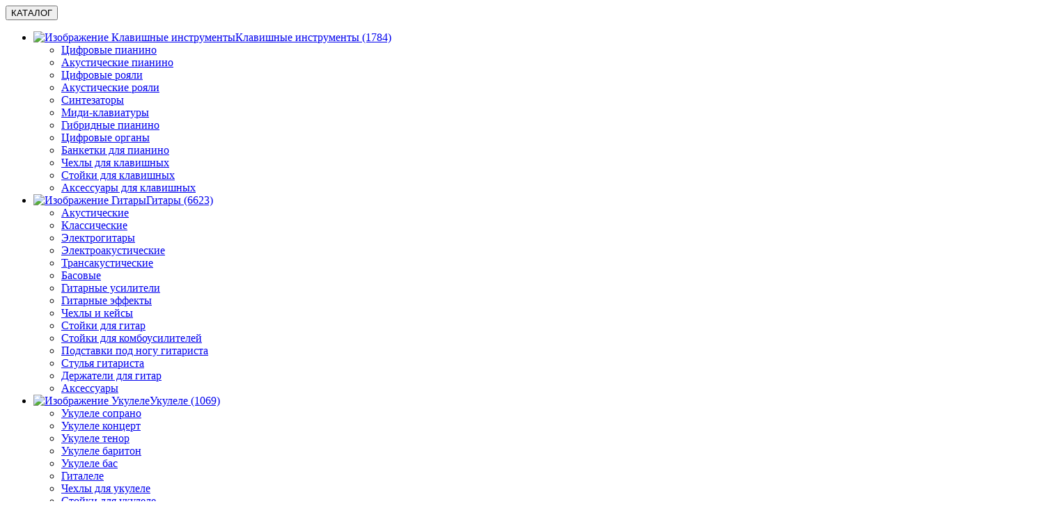

--- FILE ---
content_type: text/html; charset=UTF-8
request_url: https://dominantamusic.ru/product/alice-a007a-bk-kapodastr-dlya-akusticheskoy-gitary-chernyy/
body_size: 34541
content:
<!DOCTYPE html>
<html xmlns="http://www.w3.org/1999/xhtml" xml:lang="ru" lang="ru">
	<head>
		<title>Alice A007A/BK - Каподастр для акустической гитары, черный купить по доступной цене</title>
		<meta name="keywords" content="Alice A007A/BK - Каподастр для акустической гитары, черный" />
		<meta name="description" content="Alice A007A/BK - Каподастр для акустической гитары, черный купить недорого в интернет-магазине DominantaMusic по лучшей цене с доставкой по всей России и гарантией, отзывы, Alice A007A/BK - Каподастр для акустической гитары, черный заказать, узнать технические характеристики ☎ 8 (800) 500-78-89" />
		<meta name="robots" content="index, follow" />
		<meta name="viewport" content="width=device-width, initial-scale=1" >
				<link rel="stylesheet" as="style" href="/local/templates/dominantamusic/template_styles.min.css" type="text/css" data-template-style="true" onload="this.rel='stylesheet'">
		<link rel="stylesheet" as="style" href="/local/templates/dominantamusic/css/product_style.min.css" type="text/css" data-template-style="true" onload="this.rel='stylesheet'">		<link rel="canonical" href="https://dominantamusic.ru/product/alice-a007a-bk-kapodastr-dlya-akusticheskoy-gitary-chernyy/">
		<link rel="shortcut icon" type="image/svg+xml" href="/favicon.svg">
		<link rel="preload" href="/local/templates/dominantamusic/fonts/Montserrat-Regular.woff" as="font" type="font/woff" crossorigin>
							</head>
	<body id="body">
		<div id="panel"></div>
		<header id="header" class="header">
			<div class="header__container">
	<div class="left_menu">
	<div id="block__left_menu"></div>
	<button type="button" class="header__catalog header__item" aria-label="открыть меню" onclick="open_catalog_left_menu();">
		<span class="header__catalog_line"></span>
		<span class="header__catalog_text">КАТАЛОГ</span>
	</button>
</div>
<div id="open_catalog_left_menu" class="catalog_left_menu">
	<div class="container">
		<div id="reload_catalog_left_menu">
			<ul class="box_section_list"><li class="box_section_item"><div class="box_section_container"><a href="/catalog/klavishnye-instrumenty/" class="list_section_link"><img class="box_section_img" src="/upload/section/klavishnye-instrumenty/klavishnye-instrumenty.jpg" alt="Изображение Клавишные инструменты" title="Клавишные инструменты" width="70" height="52"><span class="box_section_text">Клавишные инструменты (1784)</span></a></div><ul class="list_sections"><li class="list_section_item"><a href="/catalog/tsifrovye-pianino/" class="list_section_link">Цифровые пианино</a></li><li class="list_section_item"><a href="/catalog/akusticheskie-pianino/" class="list_section_link">Акустические пианино</a></li><li class="list_section_item"><a href="/catalog/tsifrovye-royali/" class="list_section_link">Цифровые рояли</a></li><li class="list_section_item"><a href="/catalog/akusticheskie-royali/" class="list_section_link">Акустические рояли</a></li><li class="list_section_item"><a href="/catalog/sintezatory/" class="list_section_link">Синтезаторы</a></li><li class="list_section_item"><a href="/catalog/midi-klaviatury/" class="list_section_link">Миди-клавиатуры</a></li><li class="list_section_item"><a href="/catalog/gibridnye-pianino/" class="list_section_link">Гибридные пианино</a></li><li class="list_section_item"><a href="/catalog/tsifrovye-organy/" class="list_section_link">Цифровые органы</a></li><li class="list_section_item"><a href="/catalog/banketki-dlya-pianino/" class="list_section_link">Банкетки для пианино</a></li><li class="list_section_item"><a href="/catalog/chekhly-dlya-klavishnykh/" class="list_section_link">Чехлы для клавишных</a></li><li class="list_section_item"><a href="/catalog/stoyki-dlya-klavishnykh/" class="list_section_link">Стойки для клавишных</a></li><li class="list_section_item"><a href="/catalog/aksessuary-dlya-klavishnykh/" class="list_section_link">Аксессуары для клавишных</a></li></ul></li><li class="box_section_item"><div class="box_section_container"><a href="/catalog/gitary/" class="list_section_link"><img class="box_section_img" src="/upload/section/gitary/gitary.jpg" alt="Изображение Гитары" title="Гитары" width="70" height="52"><span class="box_section_text">Гитары (6623)</span></a></div><ul class="list_sections"><li class="list_section_item"><a href="/catalog/akusticheskie-gitary/" class="list_section_link">Акустические</a></li><li class="list_section_item"><a href="/catalog/klassicheskie-gitary/" class="list_section_link">Классические</a></li><li class="list_section_item"><a href="/catalog/elektrogitary/" class="list_section_link">Электрогитары</a></li><li class="list_section_item"><a href="/catalog/elektroakusticheskie-gitary/" class="list_section_link">Электроакустические</a></li><li class="list_section_item"><a href="/catalog/transakusticheskie-gitary/" class="list_section_link">Трансакустические</a></li><li class="list_section_item"><a href="/catalog/bas-gitary/" class="list_section_link">Басовые</a></li><li class="list_section_item"><a href="/catalog/gitarnye-usiliteli/" class="list_section_link">Гитарные усилители</a></li><li class="list_section_item"><a href="/catalog/gitarnye-effekty/" class="list_section_link">Гитарные эффекты</a></li><li class="list_section_item"><a href="/catalog/chekhly-i-keysy-dlya-gitar-i-kombo/" class="list_section_link">Чехлы и кейсы</a></li><li class="list_section_item"><a href="/catalog/stoyki-dlya-gitar/" class="list_section_link">Стойки для гитар</a></li><li class="list_section_item"><a href="/catalog/stoyki-dlya-kombousiliteley/" class="list_section_link">Стойки для комбоусилителей</a></li><li class="list_section_item"><a href="/catalog/podstavki-pod-nogu-gitarista/" class="list_section_link">Подставки под ногу гитариста</a></li><li class="list_section_item"><a href="/catalog/stulya-gitarista/" class="list_section_link">Стулья гитариста</a></li><li class="list_section_item"><a href="/catalog/derzhateli-dlya-gitar/" class="list_section_link">Держатели для гитар</a></li><li class="list_section_item"><a href="/catalog/aksessuary-dlya-gitar/" class="list_section_link">Аксессуары</a></li></ul></li><li class="box_section_item"><div class="box_section_container"><a href="/catalog/ukulele/" class="list_section_link"><img class="box_section_img" src="/upload/section/ukulele/ukulele.jpg" alt="Изображение Укулеле" title="Укулеле" width="70" height="52"><span class="box_section_text">Укулеле (1069)</span></a></div><ul class="list_sections"><li class="list_section_item"><a href="/catalog/ukulele-soprano/" class="list_section_link">Укулеле сопрано</a></li><li class="list_section_item"><a href="/catalog/ukulele-kontsert/" class="list_section_link">Укулеле концерт</a></li><li class="list_section_item"><a href="/catalog/ukulele-tenor/" class="list_section_link">Укулеле тенор</a></li><li class="list_section_item"><a href="/catalog/ukulele-bariton/" class="list_section_link">Укулеле баритон</a></li><li class="list_section_item"><a href="/catalog/ukulele-bas/" class="list_section_link">Укулеле бас</a></li><li class="list_section_item"><a href="/catalog/gitalele/" class="list_section_link">Гиталеле</a></li><li class="list_section_item"><a href="/catalog/chekhly-dlya-ukulele/" class="list_section_link">Чехлы для укулеле</a></li><li class="list_section_item"><a href="/catalog/stoyki-dlya-ukulele/" class="list_section_link">Стойки для укулеле</a></li><li class="list_section_item"><a href="/catalog/aksessuary-dlya-ukulele/" class="list_section_link">Аксессуары для укулеле</a></li></ul></li><li class="box_section_item"><div class="box_section_container"><a href="/catalog/svet-i-shou/" class="list_section_link"><img class="box_section_img" src="/upload/section/svet-i-shou/svet-i-shou.jpg" alt="Изображение Свет и шоу" title="Свет и шоу" width="70" height="52"><span class="box_section_text">Свет и шоу (717)</span></a></div><ul class="list_sections"><li class="list_section_item"><a href="/catalog/zerkalnye-shary/" class="list_section_link">Зеркальные шары</a></li><li class="list_section_item"><a href="/catalog/vrashchayushchiesya-golovy/" class="list_section_link">Вращающиеся головы</a></li><li class="list_section_item"><a href="/catalog/zalivnye-svetilniki-led-wash/" class="list_section_link">Заливные светильники (LED wash)</a></li><li class="list_section_item"><a href="/catalog/prozhektory-led-par/" class="list_section_link">Прожекторы (LED PAR)</a></li><li class="list_section_item"><a href="/catalog/svetodiodnye-led-paneli/" class="list_section_link">Светодиодные LED панели</a></li><li class="list_section_item"><a href="/catalog/lazery/" class="list_section_link">Лазеры</a></li><li class="list_section_item"><a href="/catalog/diskotechnye-pribory-led-effekty/" class="list_section_link">Дискотечные приборы (LED эффекты)</a></li><li class="list_section_item"><a href="/catalog/svetodiodnye-ekrany/" class="list_section_link">Светодиодные экраны</a></li><li class="list_section_item"><a href="/catalog/generatory-spetseffektov/" class="list_section_link">Генераторы спецэффектов</a></li><li class="list_section_item"><a href="/catalog/raskhodniki-dlya-generatorov-spetseffektov/" class="list_section_link">Расходники для генераторов</a></li><li class="list_section_item"><a href="/catalog/sledyashchie-prozhektory-sledyashchie-pushki/" class="list_section_link">Следящие прожекторы (следящие пушки)</a></li><li class="list_section_item"><a href="/catalog/sistemy-upravleniya-svetom/" class="list_section_link">Системы управления светом</a></li><li class="list_section_item"><a href="/catalog/lampy-dlya-svetovykh-priborov/" class="list_section_link">Лампы для световых приборов</a></li><li class="list_section_item"><a href="/catalog/stroboskopy/" class="list_section_link">Стробоскопы</a></li><li class="list_section_item"><a href="/catalog/prozhektory-dlya-stseny/" class="list_section_link">Прожекторы для сцены</a></li><li class="list_section_item"><a href="/catalog/fermy-strubtsiny-krepezhi/" class="list_section_link">Фермы, струбцины, крепежи</a></li><li class="list_section_item"><a href="/catalog/stoyki-dlya-svetovogo-oborudovaniya/" class="list_section_link">Крепления для осветительных приборов, адаптеры</a></li><li class="list_section_item"><a href="/catalog/motory-dlya-zerkalnykh-sharov/" class="list_section_link">Моторы для зеркальных шаров</a></li><li class="list_section_item"><a href="/catalog/prozhektory-pinspot/" class="list_section_link">Прожекторы Pinspot</a></li></ul></li><li class="box_section_item"><div class="box_section_container"><a href="/catalog/zvukovoe-oborudovanie/" class="list_section_link"><img class="box_section_img" src="/upload/section/zvukovoe-oborudovanie/zvukovoe-oborudovanie.jpg" alt="Изображение Звуковое оборудование" title="Звуковое оборудование" width="70" height="52"><span class="box_section_text">Звуковое оборудование (2075)</span></a></div><ul class="list_sections"><li class="list_section_item"><a href="/catalog/mikshernye-pulty/" class="list_section_link">Микшерные пульты</a></li><li class="list_section_item"><a href="/catalog/akusticheskie-sistemy/" class="list_section_link">Акустические системы</a></li><li class="list_section_item"><a href="/catalog/monitory-stsenicheskie/" class="list_section_link">Мониторы сценические</a></li><li class="list_section_item"><a href="/catalog/obrabotka-zvuka/" class="list_section_link">Обработка звука</a></li><li class="list_section_item"><a href="/catalog/translyatsionnoe-oborudovanie/" class="list_section_link">Трансляционное оборудование</a></li><li class="list_section_item"><a href="/catalog/usiliteli-moshchnosti/" class="list_section_link">Усилители мощности</a></li><li class="list_section_item"><a href="/catalog/naushniki/" class="list_section_link">Наушники</a></li><li class="list_section_item"><a href="/catalog/zvukovye-komplekty/" class="list_section_link">Звуковые комплекты</a></li><li class="list_section_item"><a href="/catalog/hi-fi/" class="list_section_link">Hi-fi</a></li><li class="list_section_item"><a href="/catalog/dj-oborudovanie/" class="list_section_link">DJ оборудование</a></li><li class="list_section_item"><a href="/catalog/oborudovanie-dlya-strima/" class="list_section_link">Оборудование для стрима</a></li><li class="list_section_item"><a href="/catalog/zapchasti-dlya-zvukovogo-oborudovaniya/" class="list_section_link">Запчасти и детали</a></li><li class="list_section_item"><a href="/catalog/chekhly-i-keysy-dlya-zvukovogo-oborudovaniya/" class="list_section_link">Чехлы и кейсы</a></li><li class="list_section_item"><a href="/catalog/stoyki-i-shkafy-dlya-zvukovogo-oborudovaniya/" class="list_section_link">Шкафы и стойки для звукового оборудования</a></li><li class="list_section_item"><a href="/catalog/vinilovye-proigryvateli/" class="list_section_link">Виниловые проигрыватели</a></li></ul></li><li class="box_section_item"><div class="box_section_container"><a href="/catalog/mikrofony/" class="list_section_link"><img class="box_section_img" src="/upload/section/mikrofony/mikrofony.jpg" alt="Изображение Микрофоны" title="Микрофоны" width="70" height="52"><span class="box_section_text">Микрофоны (1255)</span></a></div><ul class="list_sections"><li class="list_section_item"><a href="/catalog/instrumentalnye-mikrofony/" class="list_section_link">Инструментальные</a></li><li class="list_section_item"><a href="/catalog/vokalnye-mikrofony/" class="list_section_link">Вокальные</a></li><li class="list_section_item"><a href="/catalog/studiynye-mikrofony/" class="list_section_link">Студийные</a></li><li class="list_section_item"><a href="/catalog/izmeritelnye-mikrofony/" class="list_section_link">Измерительные</a></li><li class="list_section_item"><a href="/catalog/radiosistemy/" class="list_section_link">Радиосистемы</a></li><li class="list_section_item"><a href="/catalog/konferents-sistemy/" class="list_section_link">Конференц-системы</a></li><li class="list_section_item"><a href="/catalog/podvesnye-mikrofony/" class="list_section_link">Подвесные</a></li><li class="list_section_item"><a href="/catalog/petlichnye-mikrofony/" class="list_section_link">Петличные</a></li><li class="list_section_item"><a href="/catalog/golovnye-mikrofony/" class="list_section_link">Головные</a></li><li class="list_section_item"><a href="/catalog/mikrofony-dlya-videokamer/" class="list_section_link">для видеокамер</a></li><li class="list_section_item"><a href="/catalog/mikrofony-dlya-smartfonov/" class="list_section_link">для смартфонов</a></li><li class="list_section_item"><a href="/catalog/fitnes-mikrofony/" class="list_section_link">для фитнеса</a></li><li class="list_section_item"><a href="/catalog/mikrofony-dlya-ekskursiy/" class="list_section_link">для экскурсий</a></li><li class="list_section_item"><a href="/catalog/karaoke-mikrofon/" class="list_section_link">для караоке</a></li><li class="list_section_item"><a href="/catalog/mikrofonnye-stoyki/" class="list_section_link">Микрофонные стойки</a></li><li class="list_section_item"><a href="/catalog/aksessuary-dlya-mikrofonov/" class="list_section_link">Аксессуары</a></li></ul></li><li class="box_section_item"><div class="box_section_container"><a href="/catalog/studiya/" class="list_section_link"><img class="box_section_img" src="/upload/section/studiya/studiya.jpg" alt="Изображение Студия" title="Студия" width="70" height="52"><span class="box_section_text">Студия (571)</span></a></div><ul class="list_sections"><li class="list_section_item"><a href="/catalog/komplekty-dlya-zvukozapisi/" class="list_section_link">Комплекты для звукозаписи</a></li><li class="list_section_item"><a href="/catalog/studiynye-monitory/" class="list_section_link">Студийные мониторы</a></li><li class="list_section_item"><a href="/catalog/studiynye-sabvufery/" class="list_section_link">Студийные сабвуферы</a></li><li class="list_section_item"><a href="/catalog/predusiliteli-dlya-naushnikov/" class="list_section_link">Предусилители для наушников</a></li><li class="list_section_item"><a href="/catalog/portativnye-ustroystva-zvukozapisi/" class="list_section_link">Портативные устройства звукозаписи</a></li><li class="list_section_item"><a href="/catalog/zvukovye-karty-audiointerfeysy/" class="list_section_link">Звуковые карты, аудиоинтерфейсы</a></li><li class="list_section_item"><a href="/catalog/zvukoizolyatsiya-dlya-studii/" class="list_section_link">Звукоизоляция для студии</a></li><li class="list_section_item"><a href="/catalog/programmnoe-obespechenie-dlya-studiy/" class="list_section_link">Программное обеспечение для студий</a></li><li class="list_section_item"><a href="/catalog/stoyki-studiynye/" class="list_section_link">Стойки студийные, пантографы</a></li><li class="list_section_item"><a href="/catalog/midi-kontrollery/" class="list_section_link">MIDI-контроллеры</a></li></ul></li><li class="box_section_item"><div class="box_section_container"><a href="/catalog/udarnye-instrumenty/" class="list_section_link"><img class="box_section_img" src="/upload/section/udarnye-instrumenty/udarnye-instrumenty.jpg" alt="Изображение Ударные инструменты" title="Ударные инструменты" width="70" height="52"><span class="box_section_text">Ударные инструменты (2292)</span></a></div><ul class="list_sections"><li class="list_section_item"><a href="/catalog/udarnye-ustanovki/" class="list_section_link">Ударные установки</a></li><li class="list_section_item"><a href="/catalog/malye-barabany/" class="list_section_link">Малые барабаны</a></li><li class="list_section_item"><a href="/catalog/bas-barabany/" class="list_section_link">Бас-барабаны</a></li><li class="list_section_item"><a href="/catalog/alt-tomy-tomy/" class="list_section_link">Альт-томы, томы</a></li><li class="list_section_item"><a href="/catalog/detskie-udarnye-ustanovki/" class="list_section_link">Детские ударные установки</a></li><li class="list_section_item"><a href="/catalog/elektronnye-barabany/" class="list_section_link">Электронные барабаны</a></li><li class="list_section_item"><a href="/catalog/marshevye-barabany/" class="list_section_link">Маршевые барабаны</a></li><li class="list_section_item"><a href="/catalog/detskie-barabany/" class="list_section_link">Детские барабаны</a></li><li class="list_section_item"><a href="/catalog/kombo-dlya-udarnykh/" class="list_section_link">Комбо для ударных</a></li><li class="list_section_item"><a href="/catalog/pedali-dlya-udarnykh-baraban-kakhon/" class="list_section_link">Педали для ударных (барабан, кахон)</a></li><li class="list_section_item"><a href="/catalog/pedy-trenirovochnye/" class="list_section_link">Пэды тренировочные</a></li><li class="list_section_item"><a href="/catalog/plastiki-dlya-barabanov/" class="list_section_link">Пластики для барабанов</a></li><li class="list_section_item"><a href="/catalog/tarelki-dlya-udarnoy-ustanovki/" class="list_section_link">Тарелки для ударной установки</a></li><li class="list_section_item"><a href="/catalog/stulya-dlya-barabanshchikov/" class="list_section_link">Стулья для барабанщиков</a></li><li class="list_section_item"><a href="/catalog/chekhly-i-keysy-dlya-udarnykh/" class="list_section_link">Чехлы и кейсы для ударных</a></li><li class="list_section_item"><a href="/catalog/stoyki-podstavki-i-derzhateli-dlya-udarnykh/" class="list_section_link">Стойки, подставки и держатели для ударных</a></li><li class="list_section_item"><a href="/catalog/aksessuary-dlya-udarnykh/" class="list_section_link">Аксессуары для ударных</a></li></ul></li><li class="box_section_item"><div class="box_section_container"><a href="/catalog/perkussiya/" class="list_section_link"><img class="box_section_img" src="/upload/section/perkussiya/perkussiya.jpg" alt="Изображение Перкуссия" title="Перкуссия" width="70" height="52"><span class="box_section_text">Перкуссия (2684)</span></a></div><ul class="list_sections"><li class="list_section_item"><a href="/catalog/kalimby/" class="list_section_link">Калимбы</a></li><li class="list_section_item"><a href="/catalog/bongo/" class="list_section_link">Бонго</a></li><li class="list_section_item"><a href="/catalog/dzhembe/" class="list_section_link">Джембе</a></li><li class="list_section_item"><a href="/catalog/darbuki/" class="list_section_link">Дарбуки</a></li><li class="list_section_item"><a href="/catalog/kongi/" class="list_section_link">Конги</a></li><li class="list_section_item"><a href="/catalog/litavry/" class="list_section_link">Литавры</a></li><li class="list_section_item"><a href="/catalog/kakhony/" class="list_section_link">Кахоны</a></li><li class="list_section_item"><a href="/catalog/etnicheskie-barabany/" class="list_section_link">Этнические барабаны</a></li><li class="list_section_item"><a href="/catalog/bubny/" class="list_section_link">Бубны</a></li><li class="list_section_item"><a href="/catalog/ksilofony/" class="list_section_link">Ксилофоны</a></li><li class="list_section_item"><a href="/catalog/metallofony/" class="list_section_link">Металлофоны</a></li><li class="list_section_item"><a href="/catalog/vibrafony/" class="list_section_link">Вибрафоны</a></li><li class="list_section_item"><a href="/catalog/marimby/" class="list_section_link">Маримбы</a></li><li class="list_section_item"><a href="/catalog/glokenshpili/" class="list_section_link">Глокеншпили</a></li><li class="list_section_item"><a href="/catalog/bar-chayms/" class="list_section_link">Бар Чаймс</a></li><li class="list_section_item"><a href="/catalog/kovbelly/" class="list_section_link">Ковбеллы</a></li><li class="list_section_item"><a href="/catalog/kabasy/" class="list_section_link">Кабасы</a></li><li class="list_section_item"><a href="/catalog/etnicheskaya-perkussiya/" class="list_section_link">Этническая перкуссия</a></li><li class="list_section_item"><a href="/catalog/shumovye-instrumenty/" class="list_section_link">Шумовые инструменты</a></li><li class="list_section_item"><a href="/catalog/stoyki-dlya-perkussii/" class="list_section_link">Стойки для перкуссии</a></li><li class="list_section_item"><a href="/catalog/chekhly-dlya-perkussii/" class="list_section_link">Чехлы для перкуссии</a></li><li class="list_section_item"><a href="/catalog/aksessuary-dlya-perkussii/" class="list_section_link">Аксессуары для перкуссии</a></li></ul></li><li class="box_section_item"><div class="box_section_container"><a href="/catalog/dukhovye-instrumenty/" class="list_section_link"><img class="box_section_img" src="/upload/section/dukhovye-instrumenty/dukhovye-instrumenty.jpg" alt="Изображение Духовые инструменты" title="Духовые инструменты" width="70" height="52"><span class="box_section_text">Духовые инструменты (3000)</span></a></div><ul class="list_sections"><li class="list_section_item"><a href="/catalog/mednye-dukhovye-instrumenty/" class="list_section_link">Медные духовые</a></li><li class="list_section_item"><a href="/catalog/fleyty/" class="list_section_link">Флейты</a></li><li class="list_section_item"><a href="/catalog/blokfleyty/" class="list_section_link">Блокфлейты</a></li><li class="list_section_item"><a href="/catalog/vistly/" class="list_section_link">Вистлы</a></li><li class="list_section_item"><a href="/catalog/gubnye-garmoshki/" class="list_section_link">Губные гармошки</a></li><li class="list_section_item"><a href="/catalog/saksofony/" class="list_section_link">Саксофоны</a></li><li class="list_section_item"><a href="/catalog/klarnety/" class="list_section_link">Кларнеты</a></li><li class="list_section_item"><a href="/catalog/pan-fleyty/" class="list_section_link">Пан-флейты</a></li><li class="list_section_item"><a href="/catalog/svireli/" class="list_section_link">Свирели</a></li><li class="list_section_item"><a href="/catalog/okariny/" class="list_section_link">Окарины</a></li><li class="list_section_item"><a href="/catalog/duduki/" class="list_section_link">Дудуки</a></li><li class="list_section_item"><a href="/catalog/venova/" class="list_section_link">Venova</a></li><li class="list_section_item"><a href="/catalog/goboi/" class="list_section_link">Гобои</a></li><li class="list_section_item"><a href="/catalog/fagoty/" class="list_section_link">Фаготы</a></li><li class="list_section_item"><a href="/catalog/melodiki-pianica/" class="list_section_link">Мелодики (pianica)</a></li><li class="list_section_item"><a href="/catalog/mundshtuki/" class="list_section_link">Мундштуки</a></li><li class="list_section_item"><a href="/catalog/trosti-dlya-dukhovykh/" class="list_section_link">Трости для духовых</a></li><li class="list_section_item"><a href="/catalog/chekhly-i-keysy-dlya-dukhovykh/" class="list_section_link">Чехлы и кейсы для духовых</a></li><li class="list_section_item"><a href="/catalog/stoyki-dlya-dukhovykh/" class="list_section_link">Стойки для духовых</a></li><li class="list_section_item"><a href="/catalog/aksessuary-dlya-dukhovykh/" class="list_section_link">Аксессуары для духовых</a></li></ul></li><li class="box_section_item"><div class="box_section_container"><a href="/catalog/smychkovye-instrumenty/" class="list_section_link"><img class="box_section_img" src="/upload/section/smychkovye-instrumenty/smychkovye-instrumenty.jpg" alt="Изображение Смычковые инструменты" title="Смычковые инструменты" width="70" height="52"><span class="box_section_text">Смычковые инструменты (1391)</span></a></div><ul class="list_sections"><li class="list_section_item"><a href="/catalog/skripki/" class="list_section_link">Скрипки</a></li><li class="list_section_item"><a href="/catalog/elektronnye-skripki/" class="list_section_link">Электронные скрипки</a></li><li class="list_section_item"><a href="/catalog/alty/" class="list_section_link">Альты</a></li><li class="list_section_item"><a href="/catalog/violoncheli/" class="list_section_link">Виолончели</a></li><li class="list_section_item"><a href="/catalog/elektronnye-violoncheli/" class="list_section_link">Электронные виолончели</a></li><li class="list_section_item"><a href="/catalog/kontrabasy/" class="list_section_link">Контрабасы</a></li><li class="list_section_item"><a href="/catalog/keysy-dlya-smychkovykh/" class="list_section_link">Кейсы для смычковых</a></li><li class="list_section_item"><a href="/catalog/aksessuary-dlya-smychkovykh/" class="list_section_link">Принадлежности для смычковых</a></li><li class="list_section_item"><a href="/catalog/stoyki-dlya-smychkovykh/" class="list_section_link">Стойки для смычковых</a></li></ul></li><li class="box_section_item"><div class="box_section_container"><a href="/catalog/narodno-etnicheskie/" class="list_section_link"><img class="box_section_img" src="/upload/section/narodno-etnicheskie/narodno-etnicheskie.jpg" alt="Изображение Народно-этнические" title="Народно-этнические" width="70" height="52"><span class="box_section_text">Народно-этнические (2338)</span></a></div><ul class="list_sections"><li class="list_section_item"><a href="/catalog/bayany/" class="list_section_link">Баяны</a></li><li class="list_section_item"><a href="/catalog/akkordeony/" class="list_section_link">Аккордеоны</a></li><li class="list_section_item"><a href="/catalog/knopochnye-akkordeony/" class="list_section_link">Кнопочные аккордеоны</a></li><li class="list_section_item"><a href="/catalog/kontsertiny/" class="list_section_link">Концертины</a></li><li class="list_section_item"><a href="/catalog/balalayki/" class="list_section_link">Балалайки</a></li><li class="list_section_item"><a href="/catalog/garmoni/" class="list_section_link">Гармони</a></li><li class="list_section_item"><a href="/catalog/domry/" class="list_section_link">Домры</a></li><li class="list_section_item"><a href="/catalog/bandzho/" class="list_section_link">Банджо</a></li><li class="list_section_item"><a href="/catalog/vargany-komusy/" class="list_section_link">Варганы</a></li><li class="list_section_item"><a href="/catalog/gusli/" class="list_section_link">Гусли</a></li><li class="list_section_item"><a href="/catalog/kazu/" class="list_section_link">Казу</a></li><li class="list_section_item"><a href="/catalog/mandoliny/" class="list_section_link">Мандолины</a></li><li class="list_section_item"><a href="/catalog/poyushchie-chashi/" class="list_section_link">Поющие чаши</a></li><li class="list_section_item"><a href="/catalog/svistulki/" class="list_section_link">Свистульки</a></li><li class="list_section_item"><a href="/catalog/glyukofony/" class="list_section_link">Глюкофоны</a></li><li class="list_section_item"><a href="/catalog/khangi/" class="list_section_link">Ханги</a></li><li class="list_section_item"><a href="/catalog/liry-muzykalnyy-instrument/" class="list_section_link">Лиры</a></li><li class="list_section_item"><a href="/catalog/kharpiki-muzykalnyy-instrument/" class="list_section_link">Харпики</a></li><li class="list_section_item"><a href="/catalog/chekhly-dlya-narodnykh-instrumentov/" class="list_section_link">Чехлы для народных</a></li><li class="list_section_item"><a href="/catalog/aksessuary-dlya-narodno-etnicheskikh-instrumentov/" class="list_section_link">Аксессуары</a></li></ul></li><li class="box_section_item"><div class="box_section_container"><a href="/catalog/stoyki-podstavki-pyupitry/" class="list_section_link"><img class="box_section_img" src="/upload/section/stoyki-podstavki-pyupitry/stoyki-podstavki-pyupitry.jpg" alt="Изображение Стойки, подставки, пюпитры" title="Стойки, подставки, пюпитры" width="70" height="52"><span class="box_section_text">Стойки, подставки, пюпитры (14)</span></a></div><ul class="list_sections"><li class="list_section_item"><a href="/catalog/khorovye-stanki/" class="list_section_link">Хоровые станки</a></li></ul></li><li class="box_section_item"><div class="box_section_container"><a href="/catalog/kommutatsiya/" class="list_section_link"><img class="box_section_img" src="/upload/section/kommutatsiya/kommutatsiya.jpg" alt="Изображение Коммутация" title="Коммутация" width="70" height="52"><span class="box_section_text">Коммутация (913)</span></a></div><ul class="list_sections"><li class="list_section_item"><a href="/catalog/gotovyy-kabel/" class="list_section_link">Готовый кабель</a></li><li class="list_section_item"><a href="/catalog/kabel-metrazh/" class="list_section_link">Кабель метраж</a></li><li class="list_section_item"><a href="/catalog/razemy/" class="list_section_link">Разъемы</a></li><li class="list_section_item"><a href="/catalog/perekhodniki/" class="list_section_link">Переходники</a></li><li class="list_section_item"><a href="/catalog/multikory/" class="list_section_link">Мультикоры</a></li><li class="list_section_item"><a href="/catalog/razvetviteli-pitaniya/" class="list_section_link">Разветвители питания</a></li><li class="list_section_item"><a href="/catalog/aksessuary-dlya-kabeley-razemov/" class="list_section_link">Аксессуары для кабелей, разъемов</a></li></ul></li><li class="box_section_item"><div class="box_section_container"><a href="/catalog/struny/" class="list_section_link"><img class="box_section_img" src="/upload/section/struny/struny.jpg" alt="Изображение Струны" title="Струны" width="70" height="52"><span class="box_section_text">Струны (1042)</span></a></div><ul class="list_sections"><li class="list_section_item"><a href="/catalog/struny-dlya-gitar/" class="list_section_link">гитарные</a></li><li class="list_section_item"><a href="/catalog/struny-dlya-skripki/" class="list_section_link">скрипичные</a></li><li class="list_section_item"><a href="/catalog/struny-dlya-ukulele/" class="list_section_link">укулеле</a></li><li class="list_section_item"><a href="/catalog/struny-dlya-alta/" class="list_section_link">альта</a></li><li class="list_section_item"><a href="/catalog/struny-dlya-violoncheli/" class="list_section_link">виолончели</a></li><li class="list_section_item"><a href="/catalog/struny-dlya-kontrabasa/" class="list_section_link">контрабаса</a></li><li class="list_section_item"><a href="/catalog/struny-dlya-domry/" class="list_section_link">домры</a></li><li class="list_section_item"><a href="/catalog/struny-dlya-mandoliny/" class="list_section_link">мандолины</a></li><li class="list_section_item"><a href="/catalog/struny-dlya-bandzho/" class="list_section_link">банджо</a></li><li class="list_section_item"><a href="/catalog/struny-dlya-balalayki/" class="list_section_link">балалайки</a></li><li class="list_section_item"><a href="/catalog/struny-dlya-gusley/" class="list_section_link">гуслей</a></li></ul></li><li class="box_section_item"><div class="box_section_container"><a href="/catalog/aksessuary-dlya-muzykalnykh-instrumentov/" class="list_section_link"><img class="box_section_img" src="/upload/section/aksessuary-dlya-muzykalnykh-instrumentov/aksessuary-dlya-muzykalnykh-instrumentov.jpg" alt="Изображение Аксессуары" title="Аксессуары" width="70" height="52"><span class="box_section_text">Аксессуары (158)</span></a></div><ul class="list_sections"><li class="list_section_item"><a href="/catalog/chekhly-dlya-pyupitrov/" class="list_section_link">Чехлы для пюпитров</a></li><li class="list_section_item"><a href="/catalog/pyupitry/" class="list_section_link">Пюпитры</a></li><li class="list_section_item"><a href="/catalog/podsvetka-dlya-pyupitra/" class="list_section_link">Подсветка для пюпитра</a></li><li class="list_section_item"><a href="/catalog/noty-suveniry-literatura/" class="list_section_link">Ноты, сувениры, литература</a></li></ul></li></ul>		</div>
	</div>
</div>

	<div class="header__phone">
	<a class="header__phone_link" href="tel:+78005007889">8-800-500-78-89</a>
</div>	<div class="header__location header__item" title="выбрать город">
    <div class="header__location_city">
        <span class="city">Москва</span>
        <svg width="8" height="4" viewBox="0 0 8 4" fill="none" xmlns="http://www.w3.org/2000/svg">
<path d="M7.87322 0.62629L4.4281 3.82613C4.37201 3.87826 4.30432 3.91977 4.22919 3.94816C4.15405 3.97654 4.07307 3.99121 3.99121 3.99121C3.90936 3.99121 3.82838 3.97654 3.75324 3.94816C3.67811 3.91977 3.61041 3.87826 3.55433 3.82613L0.109199 0.62629C-0.149621 0.385828 0.0452791 -0.00878906 0.423094 -0.00878906H7.55933C7.93714 -0.00878906 8.13204 0.385828 7.87322 0.62629Z" fill="black"/>
</svg>
    </div>
</div>

		<div id="search_title" class="header__search">
		<button type="button" class="header__search_dropdown header__item" aria-label="Открыть поиск" title="Поиск" >
			<span class="visually-hidden">Открыть поиск</span>
			<svg width="30" height="30" viewBox="0 0 30 30" fill="none" xmlns="http://www.w3.org/2000/svg">
<path d="M29.35 28.31L19.61 18.57L19.45 18.41L19.6 18.24L19.74 18.07C21.28 16.14 22.1 13.82 22.1 11.35C22.1 5.42 17.28 0.6 11.35 0.6C5.41998 0.6 0.599976 5.42 0.599976 11.35C0.599976 17.28 5.41998 22.1 11.35 22.1C13.81 22.1 16.12 21.29 18.05 19.75L18.22 19.62L18.39 19.49L18.54 19.63L18.7 19.78L28.29 29.37C28.43 29.52 28.62 29.6 28.82 29.6C29.02 29.6 29.21 29.52 29.35 29.37C29.49 29.24 29.57 29.05 29.57 28.85C29.57 28.64 29.5 28.46 29.35 28.31ZM17.7 17.72C16 19.41 13.75 20.34 11.35 20.34C6.38998 20.34 2.34998 16.31 2.34998 11.34C2.34998 6.37 6.38998 2.34 11.35 2.34C16.31 2.34 20.35 6.38 20.35 11.34C20.35 13.76 19.41 16.02 17.7 17.72Z" fill="#8F438B"/>
</svg>
		</button>
		<div class="header__search_wrapper">
			<button type="button"  class="close_dropdown" aria-label="Закрыть поиск">
				<svg width="28" height="28" viewBox="0 0 28 28" fill="none" xmlns="http://www.w3.org/2000/svg">
<path d="M2 26L26 2M26 26L2 2" stroke="#8E428A" stroke-width="3.5" stroke-miterlimit="10" stroke-linecap="round" stroke-linejoin="round"/>
</svg>
			</button>
			<form class="header__search_form" action="/catalog/">
				<input class="header__search_input" id="main_menu_search_result" type="search" name="q" value="" size="40" maxlength="50" autocomplete="off" placeholder="Найти" aria-label="Поиск по сайту">
				<button class="header__search_btn" name="s" type="submit" value="Поиск">Поиск</button>
			</form>
		</div>
	</div>
	<a href="/" class="header__logo">
	<img src="/logo.png" alt="логотип музыкального магазина dominantamusic" title="DOMINANTA Music" class="logo_img"  width='130' height='40'>
</a>	<div class="about">
		<div class="about__list">
		<button class="about__btn header__item" id="item" type="button" onclick="open_top_menu_func();">О компании</button>
<div id="open_top_menu" class="about__menu"></div>
		</div>
	</div>
	<div class="background__icons_profile"></div>
<div class="header__icons">
	<div class="header__icons_item icon__favor">
		<div class="reload_favor__wrapper">
			<button type="button" class="reload_favor_open" aria-label="Открыть избранное" onclick="$('.reload_favor__wrapper').toggleClass('active'); $('body').addClass('overflow'); $('.background__icons_profile').toggleClass('active');">
			</button>
			<div id="reload_favor" class="reload_favor__box">
				<button class="header__icons_link">
					<svg width="26" height="26" viewBox="0 0 26 26" fill="none" xmlns="http://www.w3.org/2000/svg">
<path d="M19.2292 1.08331C16.3452 1.08331 13.9633 3.76202 13 5.02626C12.0367 3.76202 9.65476 1.08331 6.77081 1.08331C3.03738 1.08331 0 4.51582 0 8.73436C0 11.0359 0.913554 13.1808 2.5126 14.6488C2.53587 14.689 2.56446 14.726 2.59777 14.7593L12.6176 24.7585C12.7233 24.8638 12.8614 24.9167 13 24.9167C13.1386 24.9167 13.2771 24.8638 13.383 24.758L23.736 14.4086L23.8429 14.305C23.9275 14.2251 24.0111 14.1441 24.1047 14.0405C24.1439 14.0019 24.1761 13.9584 24.201 13.9114C25.3621 12.4895 26 10.6556 26 8.73436C26 4.51582 22.9627 1.08331 19.2292 1.08331ZM23.2996 13.3021C23.2847 13.3195 23.2711 13.338 23.2589 13.3571C23.2081 13.4152 23.1525 13.4666 23.0975 13.5189L12.9995 23.6095L3.48699 14.1161C3.45632 14.0558 3.41346 14.0008 3.36111 13.9548C1.91328 12.6905 1.08331 10.7878 1.08331 8.73436C1.08331 5.113 3.63457 2.16667 6.77081 2.16667C9.87172 2.16667 12.5181 6.2112 12.5445 6.25192C12.7445 6.56082 13.2555 6.56082 13.4555 6.25192C13.4819 6.2112 16.1283 2.16667 19.2292 2.16667C22.3654 2.16667 24.9167 5.11306 24.9167 8.73436C24.9167 10.4408 24.3422 12.0631 23.2996 13.3021Z" fill="#853180"/>
</svg>
					<span class="header__cart_title">Избранное</span>
				</button>
			</div>
		</div>
	</div>
	<div class="header__icons_item icon__cart">
		<div class="reload_cart__wrapper">
			<div class="reload_cart__open" onclick="$('.reload_cart__wrapper').toggleClass('active'); $('body').toggleClass('overflow'); $('.background__icons_profile').toggleClass('active');"></div>
			<div id="reload_cart" class="reload_cart__box">
				<div class="header__icons_link">
					<svg width="30" height="30" viewBox="0 0 30 30" fill="none" xmlns="http://www.w3.org/2000/svg">
<path d="M25.4871 2.50002H4.99998V2.67938L4.74363 1.80053C4.43479 0.740332 3.44789 0 2.34375 0H0.62502C0.279551 0 0 0.279551 0 0.62502C0 0.970488 0.279551 1.25004 0.62502 1.25004H2.34375C2.89611 1.25004 3.3893 1.61994 3.54369 2.15033L7.43408 15.4883L5.44066 17.9798C5.15625 18.3356 4.99998 18.7818 4.99998 19.2371C4.99998 20.3473 5.90268 21.25 7.01291 21.25H24.375C24.7205 21.25 25 20.9705 25 20.625C25 20.2795 24.7205 20 24.375 20H7.01291C6.59238 20 6.24996 19.6576 6.24996 19.237C6.24996 19.0643 6.30914 18.8946 6.41719 18.7604L8.42572 16.25H20.6848C21.6485 16.25 22.5366 15.6866 22.9474 14.8144L27.309 5.54625C27.4341 5.27953 27.5 4.98352 27.5 4.6899V4.51289C27.5 3.40271 26.5973 2.50002 25.4871 2.50002ZM26.25 4.68996C26.25 4.80164 26.225 4.91396 26.1773 5.01469L21.8164 14.2822C21.6107 14.718 21.167 15 20.6848 15H8.59377L5.31229 3.75H25.4871C25.9076 3.75 26.25 4.09242 26.25 4.51295V4.68996Z" fill="black"/>
<path d="M7.50002 22.5C6.12125 22.5 5 23.6212 5 25C5 26.3788 6.12119 27.5 7.50002 27.5C8.87885 27.5 10 26.3788 10 25C10 23.6212 8.87879 22.5 7.50002 22.5ZM7.50002 26.25C6.81096 26.25 6.25004 25.6891 6.25004 25C6.25004 24.311 6.81096 23.75 7.50002 23.75C8.18908 23.75 8.75 24.311 8.75 25C8.75 25.6891 8.18908 26.25 7.50002 26.25Z" fill="black"/>
<path d="M22.5 22.5C21.1212 22.5 20 23.6212 20 25C20 26.3788 21.1212 27.5 22.5 27.5C23.8788 27.5 25 26.3788 25 25C25 23.6212 23.8788 22.5 22.5 22.5ZM22.5 26.25C21.811 26.25 21.25 25.6891 21.25 25C21.25 24.311 21.811 23.75 22.5 23.75C23.1891 23.75 23.75 24.311 23.75 25C23.75 25.6891 23.1891 26.25 22.5 26.25Z" fill="black"/>
</svg>
					<span class="header__cart_title">Корзина</span>
				</div>
			</div>
		</div>
	</div>
	<div id="reload_auth" class="reload_auth">
		<div id="over_personal_info_popap">
	<button class="header__icons_link"  aria-label="авторизация" onclick="$('.personal__container').toggleClass('active'); $('.background__icons_profile').toggleClass('active');$('body').addClass('overflow');">
					<svg width="30" height="30" viewBox="0 0 30 30" fill="none" xmlns="http://www.w3.org/2000/svg">
<path d="M15.0003 15.5786C16.778 15.5786 18.5139 14.5 19.8883 12.5414C21.1012 10.813 21.8253 8.67599 21.8253 6.82493C21.8253 3.06168 18.7636 0 15.0003 0C11.2371 0 8.17542 3.06168 8.17542 6.82493C8.17542 8.67599 8.89947 10.813 10.1124 12.5414C11.4868 14.5 13.2227 15.5786 15.0003 15.5786ZM15.0003 1.11291C18.1499 1.11291 20.7124 3.67533 20.7124 6.82493C20.7124 8.43159 20.0475 10.377 18.9774 11.9022C17.8341 13.5313 16.3846 14.4657 15.0003 14.4657C13.6161 14.4657 12.1666 13.5313 11.0233 11.9022C9.95317 10.377 9.28831 8.43159 9.28831 6.82493C9.28831 3.67533 11.8507 1.11291 15.0003 1.11291Z" fill="black"/>
<path d="M25.0013 18.6311C23.7988 16.7648 22.1059 15.2751 20.1055 14.3228C19.893 14.2217 19.64 14.2651 19.4734 14.4312C18.1326 15.7683 16.5858 16.4749 15 16.4749C13.4141 16.4749 11.8674 15.7683 10.5275 14.4313C10.3609 14.265 10.1077 14.2215 9.89529 14.3227C7.89488 15.275 6.20178 16.7648 4.9991 18.631C3.7637 20.548 3.11072 22.772 3.11072 25.0626V25.0722C3.11072 25.2292 3.17705 25.3789 3.29331 25.4844C6.50412 28.3963 10.6616 29.9999 15 29.9999C19.3383 29.9999 23.4957 28.3963 26.7066 25.4844C26.8229 25.3789 26.8892 25.2293 26.8892 25.0722V25.0626C26.8894 22.772 26.2365 20.548 25.0013 18.6311ZM15 28.8871C11.0217 28.8871 7.20562 27.4465 4.22622 24.8255C4.26948 22.8331 4.85791 20.9046 5.9346 19.2339C6.95603 17.6491 8.36727 16.3637 10.0321 15.4977C11.5193 16.8668 13.2294 17.5878 15 17.5878C16.7704 17.5878 18.4808 16.8667 19.9687 15.4977C21.6334 16.3635 23.0446 17.649 24.0658 19.2338C25.1423 20.9045 25.7306 22.8328 25.7739 24.8255C22.7945 27.4464 18.9784 28.8871 15 28.8871Z" fill="black"/>
</svg>
			<span class="header__cart_title">Войти</span>
			</button>
</div>
<div class="personal__container" id="personal_info_popap">
		<div class="icons__heading">
		<p class="pop_up__title">Авторизация:</p>
		<button type="button" class="pop_up__close" onclick="$('.personal__container').removeClass('active'); $('.background__icons_profile').removeClass('active');$('body').removeClass('overflow');" aria-label="Закрыть Авторизацию">
			<svg width="17" height="17" viewBox="0 0 17 17" fill="none" xmlns="http://www.w3.org/2000/svg">
<path d="M1 16L16 1M16 16L1 1" stroke="#8E428A" stroke-width="1.5" stroke-miterlimit="10" stroke-linecap="round" stroke-linejoin="round"/>
</svg>
		</button>
	</div>
	<button type="button" class="pop_up_button" onclick="input_auth('/local/templates/dominantamusic');">У меня есть профиль</button>
			<a class="content__link" href="/personal/?new_reg=Y">Зарегистрироваться</a>
</div>	</div>
</div>
	<div class="mobile_menu">
	<button type="button" class="mobile_menu_btn" aria-label="открыть меню" onclick="open_mobile_menu()">
		<svg width="31" height="30" viewBox="0 0 31 30" fill="none" xmlns="http://www.w3.org/2000/svg">
<rect x="1.61865" y="1" width="28" height="28" rx="14" stroke="black" stroke-width="2"/>
<path d="M14.2587 22V11.32H16.7587V22H14.2587ZM15.5187 9.56C15.052 9.56 14.6653 9.41333 14.3587 9.12C14.0653 8.82667 13.9187 8.47333 13.9187 8.06C13.9187 7.63333 14.0653 7.28 14.3587 7C14.6653 6.70667 15.052 6.56 15.5187 6.56C15.9853 6.56 16.3653 6.7 16.6587 6.98C16.9653 7.24667 17.1187 7.58667 17.1187 8C17.1187 8.44 16.972 8.81333 16.6787 9.12C16.3853 9.41333 15.9987 9.56 15.5187 9.56Z" fill="black"/>
</svg>
	</button>
	<div id="open_mobile_menu" class="open_mobile_menu"></div>
</div>
</div>		</header>

		<main id="main" class="main">
							<div class="container">
									</div>
				<div id="breadcrumb">
					<div class="container">
						<div class="breadcrumbs_container"> <ul class="breadcrumbs_list" itemscope itemtype="http://schema.org/BreadcrumbList">
			<li class="breadcrumbs_item" id="bx_breadcrumb_0" itemprop="itemListElement" itemscope itemtype="http://schema.org/ListItem">
				<a class="breadcrumbs_link" itemprop="item" href="/" title="Главная" >
					<span itemprop="name">Главная</span>
					<meta itemprop="position" content="1" >
				</a>
			</li>
			<li class="breadcrumbs_item" id="bx_breadcrumb_1" itemprop="itemListElement" itemscope itemtype="http://schema.org/ListItem">
				<a class="breadcrumbs_link" itemprop="item" href="/catalog/" title="Каталог" >
					<span itemprop="name">Каталог</span>
					<meta itemprop="position" content="2" >
				</a>
			</li>
			<li class="breadcrumbs_item" id="bx_breadcrumb_2" itemprop="itemListElement" itemscope itemtype="http://schema.org/ListItem">
				<a class="breadcrumbs_link" itemprop="item" href="/catalog/gitary/" title="Гитары" >
					<span itemprop="name">Гитары</span>
					<meta itemprop="position" content="3" >
				</a>
			</li>
			<li class="breadcrumbs_item" id="bx_breadcrumb_3" itemprop="itemListElement" itemscope itemtype="http://schema.org/ListItem">
				<a class="breadcrumbs_link" itemprop="item" href="/catalog/aksessuary-dlya-gitar/" title="Аксессуары для гитар" >
					<span itemprop="name">Аксессуары для гитар</span>
					<meta itemprop="position" content="4" >
				</a>
			</li>
			<li class="breadcrumbs_item" id="bx_breadcrumb_4" itemprop="itemListElement" itemscope itemtype="http://schema.org/ListItem">
				<a class="breadcrumbs_link" itemprop="item" href="/catalog/kapodastry/" title="Каподастры" >
					<span itemprop="name">Каподастры</span>
					<meta itemprop="position" content="5" >
				</a>
			</li>
			<li class="breadcrumbs_item" itemprop="itemListElement" itemscope itemtype="https://schema.org/ListItem">
				<span class="breadcrumbs_text" itemprop="name">Alice A007A/BK</span>
				<meta itemprop="position" content="6">
			</li></ul> </div>					</div>
				</div>
			<input type="hidden" id="id_product" value="86325" />
<section class="element" itemscope itemtype="https://schema.org/Product">
	<div class="container">
		<meta itemprop="name" content="Alice A007A/BK - Каподастр для акустической гитары, черный" />
		<div class="element__top">
			<div class="element__left">
				<div id="detail_slider">
											<div class="product-gallery">
															<div class="gallery-slide">
									<div class="gallery-image-container detail_img_containeer" onclick="popap_slider('86325', '0', '/local/templates/dominantamusic');">
																					<img itemprop="image" class="gallery-image_big detail_img_big" src="/upload/catalog/alice-a007a-bk-kapodastr-dlya-akusticheskoy-gitary-chernyy/alice-a007a-bk-kapodastr-dlya-akusticheskoy-gitary-chernyy.jpg" alt="Каподастр Alice A007A/BK - Каподастр для акустической гитары, черный, Alice A007A/BK в магазине DominantaMusic - фото 1" title="Alice A007A/BK - Каподастр для акустической гитары, черный - фото 1" width="1500" height="1000" loading="lazy">
																				</div>
								</div>
																						<div class="gallery-dots">
									<div class="gallery-swiper-wrapper">
																					<div class="gallery-dots_item detail_dots_item">
												<div class="detail_dots_container">
													<picture class="detail_dots_picture">
																													<img itemprop="thumbnail" src="/upload/catalog/alice-a007a-bk-kapodastr-dlya-akusticheskoy-gitary-chernyy/pp/alice-a007a-bk-kapodastr-dlya-akusticheskoy-gitary-chernyy.jpg" title="Alice A007A/BK - Каподастр для акустической гитары, черный - фото 1" alt="Каподастр Alice A007A/BK - Каподастр для акустической гитары, черный, Alice A007A/BK в магазине DominantaMusic - фото 1" width="150" height="100" loading="lazy">
																											</picture>
												</div>

											</div>
																			</div>
								</div>
														<div class="gallery-prev-btn"></div>
							<div class="gallery-next-btn"></div>
						</div>
									</div>
			</div>
			<div class="element__info">
				<div class="element__info_top">
					<div class="element__head">
						<h1 class="element__title" itemprop="model">Alice A007A/BK															 Каподастр для акустической гитары																					</h1>
						<button type="button" class="fav_btn add_del_fav_86325" onclick="add_del_favor('86325', '/local/templates/dominantamusic');" aria-label="добавить товар alice a007a/bk - каподастр для акустической гитары, черный в избранное"
							>
						</button>
					</div>
					<div class="element__heading">
						<div class="element__wrapper">
															<a class="element__link_catalog" href="/catalog/kapodastry/">Каподастр</a>
																														<p class="detail_article">Код товара: 86325</p>
																									<p>Тип: <span itemprop="tip">Каподастр для акустической гитары</span></p>
																									<p class="detail_article" itemprop="sku">Артикул: A007A/BK</p>
																									<p class="detail_article" itemprop="brand">Бренд: Alice</p>
																												Цвет:&nbsp;
																									Черный												<br />
																				Назначение:&nbsp;
																									Для акустической гитары												<br />
																<div class="detail_link"><a href="#characteristics_block">подробнее</a></div>
								<div class="detail_rating" itemprop="aggregateRating" itemscope itemtype="http://schema.org/AggregateRating">
																			<meta itemprop="ratingValue" content="5" />
										<meta itemprop="reviewCount" content="1" />
										<meta itemprop="bestRating" content="5">
										<meta itemprop="ratingCount" content="1">
																		<div class="element__stars">
																					<span>&#9734;</span>
											<span>&#9734;</span>
											<span>&#9734;</span>
											<span>&#9734;</span>
											<span>&#9734;</span>
																			</div>
																		<a class="element__reviews" href="#reviews">0 отзывов</a>
								</div>
													</div>
						<div class="element__services">
															<ul class="element__services_list">
  <!--noindex-->
  <li>
    <a href="/clients/delivery/" rel="nofollow">
      <img class="img-responsive service_img" src="../image/miss_detail_service_1.png" alt="Иконка доставки" width="57" height="57">
      <p>Доставка от 2 дней</p> 
    </a>
  </li>
  <li>
    <a href="/clients/pay/" rel="nofollow">
      <img class="img-responsive service_img" src="../image/miss_detail_service_2.png" alt="Иконка оплаты" width="57" height="57">
      <p>Оплата при получении</p>
    </a>
  </li>
  <li>
    <a href="/clients/usloviya-vozvrata/" rel="nofollow">
      <img class="img-responsive service_img" src="../image/miss_detail_service_3.png" alt="Иконка гарантии возврата" width="57" height="57">
      <p>Гарантия возврата</p>
    </a>
  </li>
  <li class="detail_service_benefit" onclick="show_benefit()">	
    <span class="a-benefit">
      <img class="img-responsive service_img" src="../image/miss_detail_service_4.png" alt="Иконка для юридических лиц" width="57" height="57">
      <span class="a-offer">Предложение для юр.лиц</span>
    </span>
  </li>
  <!--/noindex-->
</ul>
<div id="benefit"></div>

													</div>
						<div class="element__coast">
							<div class="element__price" itemprop="offers" itemscope itemtype="http://schema.org/Offer">
																																						<p class="element__price_summ">
												<span>Цена </span>
												<span> 500 p.</span>
												<meta itemprop="price" content="500" />
												<meta itemprop="priceCurrency" content="RUB" />
											</p>
																																		</div>
															<div class="element__stores">
									<b>Наличие:</b>
									<div class="element__stores_box">
																					Тюмень:
											<span class="element__stores_instock">в наличии</span><br>
																																								</div>
								</div>
																															<div class="element__buttons">
										<button id="add_cart_86325" class="element__btn element_add_basket item_btn_basket_86325" onclick="add_cart('86325', '/local/templates/dominantamusic');">В корзину</button>
										<button type="button" class="element__btn element_oneclick" onclick="pre_onclick('86325', '500', '/local/templates/dominantamusic');">Купить в 1 клик</button>
									</div>
																					</div>
					</div>
					
<div class="content_message_wrapper" id="open_jivochat" onclick="open_jivochat();">
	<div>
		<p class="content_message_questions">Остались вопросы?</p>
		<p class="content_message_consultation">Получите консультацию нашего специалиста</p>
	</div>
	<span class="content_message_jivo"></span>
</div>
				</div>
							</div>
		</div>
	</div>
								<div>
		<div class="container">
			<ul class="detail_links">
				<li class="detail_links__item"><a id="description_link" class="current"><span class="detail_links__name">Описание</span>  A007A/BK</a></li>
									<li class="detail_links__item"><a id="features_link"><span class="detail_links__name">Особенности</span></a></li>
								<li class="detail_links__item"><a id="characteristics_link"><span class="detail_links__name">Характеристики</span> A007A/BK</a></li>
								<li class="detail_links__item"><a id="files_link"><span class="detail_links__name">Инструкции</span></a></li>
									<li class="detail_links__item"><a id="store_link"><span class="detail_links__name">Наличие</span></a></li>
								<li class="detail_links__item"><a id="reviews_link"><span class="detail_links__name">Отзывы</span> A007A/BK</a></li>
				<li class="detail_links__item"><a id="similar_link"><span class="detail_links__name">Похожие</span></a></li>
							</ul>
		</div>
	</div>
	
		<div>
		<div class="container">
												<h2>Каподастр для акустической гитары Alice A007A/BK</h2>
										<div id="detail_description" class="element__box">
																																		A007A/BK Каподастр для акустической гитары, черный, Alice																									</div>
		</div>
	</div>

				<div>
			<div class="container">
				<div id="features_block" class="element__features">
					<h2>Особенности Alice A007A/BK</h2>
					<div class="element__box">
						<ul class="element__features_list" itemprop="description">
							<li class='element__features_item'>Каподастр для акустической гитары, для радиусной накладки грифа.</li><li class='element__features_item'>Изготовлен из легкого и прочного алюминиевого сплава.</li><li class='element__features_item'>Легко устанавливается и снимается с инструмента.</li><li class='element__features_item'>Упаковка: блистер.</li><li class='element__features_item'>Цвет: черный.</li>						</ul>
					</div>
				</div>
			</div>
		</div>
		
		<div>
		<div class="container">
			<div id="characteristics_block" class="element_description">
									<h2>Каподастр для акустической гитары Alice A007A/BK характеристики товара</h2>
								<table class="characteristics__table">
					<tbody>
															<tr class="characteristics__row">
										<td>Производитель</td>
																					<td>Alice</td>
																			</tr>
																	<tr class="characteristics__row">
										<td>Цвет</td>
																					<td>Черный</td>
																			</tr>
																	<tr class="characteristics__row">
										<td>Форма грифа</td>
																					<td>Изогнутый</td>
																			</tr>
																	<tr class="characteristics__row">
										<td>Тип</td>
																					<td>Каподастр для акустической гитары</td>
																			</tr>
																	<tr class="characteristics__row">
										<td>Назначение</td>
																					<td>Для акустической гитары</td>
																			</tr>
																	<tr class="characteristics__row">
										<td>Страна</td>
																					<td>Китай</td>
																			</tr>
													</tbody>
				</table>
			</div>
					</div>
	</div>
</section>
			
		<section>
		<div class="container">
							<h2 id="files_block">Каподастр для акустической гитары Alice A007A/BK инструкция на русском языке</h2>
						<div class="element__box element__box_files">
									<p>На этот товар еще нет инструкций</p>
							</div>
		</div>
	</section>

				<section>
			<div class="container">
				<div id="store_block" class="element_store_block">		
					<h2>Наличие товара</h2>
					<table class="characteristics__table">
						<tbody>
																								<tr class="characteristics__row">
										<td>Тюмень</td>
										<td>В наличии 10 шт.</td>
									</tr>
																					</tbody>
					</table>
				</div>
			</div>
		</section>
		
		<section>
		<div class="container">
			<div id="reviews_block" class="element_reviews_block">		
									<h3>Отзывы на <span> Alice A007A/BK</span></h2>
								<div id="reviews" class="">
					<div>
		        <button type="button" class="element__btn element_reviews" onclick="add_review('86325', '/local/templates/dominantamusic/components/bitrix/news.list/reviews_catalog', '/local/templates/dominantamusic');">Оставить отзыв</button>
    </div>


				</div>
			</div>
		</div>
	</section>
	
		<div class="similar">
		<div class="container">
			<div id="product_similar" class="product_similar">
					<p class="title">Похожие товары Alice A007A/BK</p>
	<div class="bottom_products_list">
		<div class="commodity swiper-slide swiper-item">
			<a class="commodity_link " href="/product/alice-a007d-bk-c-kapodastr-dlya-klassicheskoy-gitary-na-pruzhine/">
		<div class="commodity_image">
							<img src="/upload/catalog/alice-a007d-bk-c-kapodastr-dlya-klassicheskoy-gitary-na-pruzhine/listing/alice-a007d-bk-c-kapodastr-dlya-klassicheskoy-gitary-na-pruzhine.jpg" alt="Изображение Alice A007D/BK-C - Каподастр для классической гитары на пружине" width="190" height="126" title="Перейти к просмотру Alice A007D/BK-C - Каподастр для классической гитары на пружине" loading="lazy" >
					</div>
					<p class="middle_section_cart">Каподастр</p>
				<div class="commodity_name">Alice A007D/BK-C - Каподастр для классической гитары на пружине</div>
	</a>
		<div class="ballance_92576_js box_ballance"></div>
	<div class="commodity_price">
									<span class="commodity_price_sum">500 р.</span>
						</div>
	<div class="commodity_mid">
		<div class="commodity_stock">
										<a href="#" onclick="event.preventDefault();" class="commodity_lot">В наличии</a>
				
										<a href="/product/alice-a007d-bk-c-kapodastr-dlya-klassicheskoy-gitary-na-pruzhine/" class="commodity_one_click item_oneclick_92576" onclick="pre_onclick('92576', '500', '/local/templates/dominantamusic'); event.preventDefault()">Купить в 1 клик</a>
					
		</div>
			
			<button type="button" class="commodity_fav add_item_favor add_del_fav_92576" onclick="add_del_favor('92576', '/local/templates/dominantamusic');" aria-label="добавить товар alice a007d/bk-c - каподастр для классической гитары на пружине в избранное"></button>
			</div>
	</div>
		<div class="commodity swiper-slide swiper-item">
			<a class="commodity_link " href="/product/musedo-mc-5-kapodastr-dlya-akusticheskoy-gitary/">
		<div class="commodity_image">
							<img src="/upload/catalog/musedo-mc-5-kapodastr-dlya-akusticheskoy-gitary/listing/musedo-mc-5-kapodastr-dlya-akusticheskoy-gitary.jpg" alt="Изображение Musedo MC-5 - Каподастр для акустической гитары" width="190" height="126" title="Перейти к просмотру Musedo MC-5 - Каподастр для акустической гитары" loading="lazy" >
					</div>
					<p class="middle_section_cart">Каподастр</p>
				<div class="commodity_name">Musedo MC-5 - Каподастр для акустической гитары</div>
	</a>
		<div class="ballance_24961_js box_ballance"></div>
	<div class="commodity_price">
									<span class="commodity_price_sum">580 р.</span>
						</div>
	<div class="commodity_mid">
		<div class="commodity_stock">
										<a href="#" onclick="event.preventDefault();" class="commodity_lot">В наличии</a>
				
										<a href="/product/musedo-mc-5-kapodastr-dlya-akusticheskoy-gitary/" class="commodity_one_click item_oneclick_24961" onclick="pre_onclick('24961', '580', '/local/templates/dominantamusic'); event.preventDefault()">Купить в 1 клик</a>
					
		</div>
			
			<button type="button" class="commodity_fav add_item_favor add_del_fav_24961" onclick="add_del_favor('24961', '/local/templates/dominantamusic');" aria-label="добавить товар musedo mc-5 - каподастр для акустической гитары в избранное"></button>
			</div>
	</div>
		<div class="commodity swiper-slide swiper-item">
			<a class="commodity_link " href="/product/stagg-scpx-fl-bk-ploskiy-kapodastr-dlya-klassiki/">
		<div class="commodity_image">
							<img src="/upload/catalog/stagg-scpx-fl-bk-ploskiy-kapodastr-dlya-klassiki/listing/stagg-scpx-fl-bk-ploskiy-kapodastr-dlya-klassiki.jpg" alt="Изображение STAGG SCPX-FL BK  Плоский каподастр для классики" width="190" height="126" title="Перейти к просмотру STAGG SCPX-FL BK  Плоский каподастр для классики" loading="lazy" >
					</div>
					<p class="middle_section_cart">Каподастр</p>
				<div class="commodity_name">STAGG SCPX-FL BK  Плоский каподастр для классики</div>
	</a>
		<div class="ballance_22302_js box_ballance"></div>
	<div class="commodity_price">
									<span class="commodity_price_sum">870 р.</span>
						</div>
	<div class="commodity_mid">
		<div class="commodity_stock">
										<a href="#" onclick="event.preventDefault();" class="commodity_lot">В наличии</a>
				
										<a href="/product/stagg-scpx-fl-bk-ploskiy-kapodastr-dlya-klassiki/" class="commodity_one_click item_oneclick_22302" onclick="pre_onclick('22302', '870', '/local/templates/dominantamusic'); event.preventDefault()">Купить в 1 клик</a>
					
		</div>
			
			<button type="button" class="commodity_fav add_item_favor add_del_fav_22302" onclick="add_del_favor('22302', '/local/templates/dominantamusic');" aria-label="добавить товар stagg scpx-fl bk  плоский каподастр для классики в избранное"></button>
			</div>
	</div>
		<div class="commodity swiper-slide swiper-item">
			<a class="commodity_link " href="/product/joyo-jcp-03-bk-kapodastr/">
		<div class="commodity_image">
							<img src="/upload/catalog/joyo-jcp-03-bk-kapodastr/listing/joyo-jcp-03-bk-kapodastr.jpg" alt="Изображение Joyo JCP-03-BK - Каподастр" width="190" height="126" title="Перейти к просмотру Joyo JCP-03-BK - Каподастр" loading="lazy" >
					</div>
					<p class="middle_section_cart">Каподастр</p>
				<div class="commodity_name">Joyo JCP-03-BK - Каподастр</div>
	</a>
		<div class="ballance_80073_js box_ballance"></div>
	<div class="commodity_price">
									<span class="commodity_price_sum">500 р.</span>
						</div>
	<div class="commodity_mid">
		<div class="commodity_stock">
										<a href="#" onclick="event.preventDefault();" class="commodity_lot">В наличии</a>
				
										<a href="/product/joyo-jcp-03-bk-kapodastr/" class="commodity_one_click item_oneclick_80073" onclick="pre_onclick('80073', '500', '/local/templates/dominantamusic'); event.preventDefault()">Купить в 1 клик</a>
					
		</div>
			
			<button type="button" class="commodity_fav add_item_favor add_del_fav_80073" onclick="add_del_favor('80073', '/local/templates/dominantamusic');" aria-label="добавить товар joyo jcp-03-bk - каподастр в избранное"></button>
			</div>
	</div>
		<div class="commodity swiper-slide swiper-item">
			<a class="commodity_link " href="/product/stagg-scpx-fl-gd-ploskiy-kapodastr-dlya-klassiki/">
		<div class="commodity_image">
							<img src="/upload/catalog/stagg-scpx-fl-gd-ploskiy-kapodastr-dlya-klassiki/listing/stagg-scpx-fl-gd-ploskiy-kapodastr-dlya-klassiki.jpg" alt="Изображение STAGG SCPX-FL GD  Плоский каподастр для классики" width="190" height="126" title="Перейти к просмотру STAGG SCPX-FL GD  Плоский каподастр для классики" loading="lazy" >
					</div>
					<p class="middle_section_cart">Каподастр</p>
				<div class="commodity_name">STAGG SCPX-FL GD  Плоский каподастр для классики</div>
	</a>
		<div class="ballance_22299_js box_ballance"></div>
	<div class="commodity_price">
									<span class="commodity_price_sum">890 р.</span>
						</div>
	<div class="commodity_mid">
		<div class="commodity_stock">
										<a href="#" onclick="event.preventDefault();" class="commodity_lot">В наличии</a>
				
										<a href="/product/stagg-scpx-fl-gd-ploskiy-kapodastr-dlya-klassiki/" class="commodity_one_click item_oneclick_22299" onclick="pre_onclick('22299', '890', '/local/templates/dominantamusic'); event.preventDefault()">Купить в 1 клик</a>
					
		</div>
			
			<button type="button" class="commodity_fav add_item_favor add_del_fav_22299" onclick="add_del_favor('22299', '/local/templates/dominantamusic');" aria-label="добавить товар stagg scpx-fl gd  плоский каподастр для классики в избранное"></button>
			</div>
	</div>
			</div>

	
				</div>
		</div>
	</div>

	<div id="dop_prod_block"></div>
	
		<div class="brand_products">
		<div class="container">
			<div class="product_brand">
				<div class="container">
	<p class="title">Товары бренда Alice</p>
	<div id="section_brand" class="section_brand">
		<div class="bottom_slider_list">
			<div class="commodity swiper-slide swiper-item">
			<a class="commodity_link " href="/product/alice-a007e-c-kapodastr-dlya-klassicheskoy-gitary/">
		<div class="commodity_image">
							<img src="/upload/catalog/alice-a007e-c-kapodastr-dlya-klassicheskoy-gitary/listing/alice-a007e-c-kapodastr-dlya-klassicheskoy-gitary.jpg" alt="Изображение Alice A007E-C" width="190" height="126" title="Перейти к просмотру Alice A007E-C" loading="lazy" >
					</div>
				<div class="commodity_name">Alice A007E-C</div>
	</a>
		<div class="ballance_86344_js box_ballance"></div>
	<div class="commodity_price">
									<span class="commodity_price_sum">120 р.</span>
						</div>
	<div class="commodity_mid">
		<div class="commodity_stock">
										<a href="#" onclick="event.preventDefault();" class="commodity_lot">В наличии</a>
				
										<a href="/product/alice-a007e-c-kapodastr-dlya-klassicheskoy-gitary/" class="commodity_one_click item_oneclick_86344" onclick="pre_onclick('86344', '120', '/local/templates/dominantamusic'); event.preventDefault()">Купить в 1 клик</a>
					
		</div>
			
			<button type="button" class="commodity_fav add_item_favor add_del_fav_86344" onclick="add_del_favor('86344', '/local/templates/dominantamusic');" aria-label="добавить товар alice a007e-c в избранное"></button>
			</div>
	</div>
			<div class="commodity swiper-slide swiper-item">
			<a class="commodity_link " href="/product/alice-a007d-c-kapodastr-dlya-klassicheskoy-gitary/">
		<div class="commodity_image">
							<img src="/upload/catalog/alice-a007d-c-kapodastr-dlya-klassicheskoy-gitary/listing/alice-a007d-c-kapodastr-dlya-klassicheskoy-gitary.jpg" alt="Изображение Alice A007D-C" width="190" height="126" title="Перейти к просмотру Alice A007D-C" loading="lazy" >
					</div>
				<div class="commodity_name">Alice A007D-C</div>
	</a>
		<div class="ballance_86338_js box_ballance"></div>
	<div class="commodity_price">
									<span class="commodity_price_sum">280 р.</span>
						</div>
	<div class="commodity_mid">
		<div class="commodity_stock">
										<a href="#" onclick="event.preventDefault();" class="commodity_lot">В наличии</a>
				
										<a href="/product/alice-a007d-c-kapodastr-dlya-klassicheskoy-gitary/" class="commodity_one_click item_oneclick_86338" onclick="pre_onclick('86338', '280', '/local/templates/dominantamusic'); event.preventDefault()">Купить в 1 клик</a>
					
		</div>
			
			<button type="button" class="commodity_fav add_item_favor add_del_fav_86338" onclick="add_del_favor('86338', '/local/templates/dominantamusic');" aria-label="добавить товар alice a007d-c в избранное"></button>
			</div>
	</div>
			<div class="commodity swiper-slide swiper-item">
			<a class="commodity_link " href="/product/alice-a007d-bk-c-kapodastr-dlya-klassicheskoy-gitary-na-pruzhine/">
		<div class="commodity_image">
							<img src="/upload/catalog/alice-a007d-bk-c-kapodastr-dlya-klassicheskoy-gitary-na-pruzhine/listing/alice-a007d-bk-c-kapodastr-dlya-klassicheskoy-gitary-na-pruzhine.jpg" alt="Изображение Alice A007D/BK C" width="190" height="126" title="Перейти к просмотру Alice A007D/BK C" loading="lazy" >
					</div>
				<div class="commodity_name">Alice A007D/BK C</div>
	</a>
		<div class="ballance_92576_js box_ballance"></div>
	<div class="commodity_price">
									<span class="commodity_price_sum">500 р.</span>
						</div>
	<div class="commodity_mid">
		<div class="commodity_stock">
										<a href="#" onclick="event.preventDefault();" class="commodity_lot">В наличии</a>
				
										<a href="/product/alice-a007d-bk-c-kapodastr-dlya-klassicheskoy-gitary-na-pruzhine/" class="commodity_one_click item_oneclick_92576" onclick="pre_onclick('92576', '500', '/local/templates/dominantamusic'); event.preventDefault()">Купить в 1 клик</a>
					
		</div>
			
			<button type="button" class="commodity_fav add_item_favor add_del_fav_92576" onclick="add_del_favor('92576', '/local/templates/dominantamusic');" aria-label="добавить товар alice a007d/bk c в избранное"></button>
			</div>
	</div>
			<div class="commodity swiper-slide swiper-item">
			<a class="commodity_link " href="/product/alice-a007j-br-kapodastr-metallicheskiy-dlya-akusticheskoy-gitary/">
		<div class="commodity_image">
							<img src="/upload/catalog/alice-a007j-br-kapodastr-metallicheskiy-dlya-akusticheskoy-gitary/listing/alice-a007j-br-kapodastr-metallicheskiy-dlya-akusticheskoy-gitary.jpg" alt="Изображение Alice A007J/BR" width="190" height="126" title="Перейти к просмотру Alice A007J/BR" loading="lazy" >
					</div>
				<div class="commodity_name">Alice A007J/BR</div>
	</a>
		<div class="ballance_89592_js box_ballance"></div>
	<div class="commodity_price">
									<span class="commodity_price_sum">420 р.</span>
						</div>
	<div class="commodity_mid">
		<div class="commodity_stock">
										<a href="#" onclick="event.preventDefault();" class="commodity_lot">В наличии</a>
				
										<a href="/product/alice-a007j-br-kapodastr-metallicheskiy-dlya-akusticheskoy-gitary/" class="commodity_one_click item_oneclick_89592" onclick="pre_onclick('89592', '420', '/local/templates/dominantamusic'); event.preventDefault()">Купить в 1 клик</a>
					
		</div>
			
			<button type="button" class="commodity_fav add_item_favor add_del_fav_89592" onclick="add_del_favor('89592', '/local/templates/dominantamusic');" aria-label="добавить товар alice a007j/br в избранное"></button>
			</div>
	</div>
			<div class="commodity swiper-slide swiper-item">
			<a class="commodity_link " href="/product/alice-a007d-sl-c-kapodastr/">
		<div class="commodity_image">
							<img src="/upload/catalog/alice-a007d-sl-c-kapodastr/listing/alice-a007d-sl-c-kapodastr.jpg" alt="Изображение Alice A007D/SL-C" width="190" height="126" title="Перейти к просмотру Alice A007D/SL-C" loading="lazy" >
					</div>
				<div class="commodity_name">Alice A007D/SL-C</div>
	</a>
		<div class="ballance_80488_js box_ballance"></div>
	<div class="commodity_price">
									<span class="commodity_price_sum">500 р.</span>
						</div>
	<div class="commodity_mid">
		<div class="commodity_stock">
										<a href="#" onclick="event.preventDefault();" class="commodity_lot">В наличии</a>
				
										<a href="/product/alice-a007d-sl-c-kapodastr/" class="commodity_one_click item_oneclick_80488" onclick="pre_onclick('80488', '500', '/local/templates/dominantamusic'); event.preventDefault()">Купить в 1 клик</a>
					
		</div>
			
			<button type="button" class="commodity_fav add_item_favor add_del_fav_80488" onclick="add_del_favor('80488', '/local/templates/dominantamusic');" aria-label="добавить товар alice a007d/sl-c в избранное"></button>
			</div>
	</div>
					</div>
	</div>
</div>				</div>
		</div>
	</div>

									<button id="scroller_b_top" class="b_top" style="display: none;" aria-label="Наверх">
				<svg width="65" height="65" viewBox="0 0 65 65" fill="none" xmlns="http://www.w3.org/2000/svg">
    <path d="M33.4834 47.9833H27.6834L27.6834 24.7833L17.5334 34.9333L13.4154 30.8153L30.5834 13.6473L47.7514 30.8153L43.6334 34.9333L33.4834 24.7833V47.9833ZM30.5834 1.58331C34.3917 1.58331 38.1628 2.33342 41.6812 3.7908C45.1996 5.24819 48.3966 7.38432 51.0895 10.0772C56.528 15.5158 59.5834 22.892 59.5834 30.5833C59.5834 38.2746 56.528 45.6509 51.0895 51.0894C45.6509 56.528 38.2747 59.5833 30.5834 59.5833C26.775 59.5833 23.004 58.8332 19.4856 57.3758C15.9671 55.9184 12.7702 53.7823 10.0773 51.0894C7.38438 48.3965 5.24825 45.1996 3.79086 41.6811C2.33348 38.1627 1.58337 34.3916 1.58337 30.5833C1.58337 22.892 4.63872 15.5158 10.0773 10.0772C15.5158 4.63866 22.8921 1.58331 30.5834 1.58331ZM30.5834 7.38331C24.4304 7.38331 18.5293 9.82759 14.1785 14.1784C9.82765 18.5293 7.38337 24.4303 7.38337 30.5833C7.38337 36.7363 9.82765 42.6373 14.1785 46.9882C18.5293 51.339 24.4304 53.7833 30.5834 53.7833C36.7364 53.7833 42.6374 51.339 46.9883 46.9882C51.3391 42.6373 53.7834 36.7363 53.7834 30.5833C53.7834 24.4303 51.3391 18.5293 46.9883 14.1784C42.6374 9.82759 36.7364 7.38331 30.5834 7.38331Z" fill="#7C2277"/>
    </svg>			</button>
		</main>
		<div id="selCity" class="sel_city">
			<div class="region">
	<button class="close_dropdown" type="button" aria-label="Закрыть окно выбора города">
		<svg width="28" height="28" viewBox="0 0 28 28" fill="none" xmlns="http://www.w3.org/2000/svg">
<path d="M2 26L26 2M26 26L2 2" stroke="#8E428A" stroke-width="3.5" stroke-miterlimit="10" stroke-linecap="round" stroke-linejoin="round"/>
</svg>
	</button>
	<div class="region__top">
		<div class="region__city_title">Введите название города</div>
		<div class="region__city_input-wrapper">
			<input class="region__city_input" type="text" value="" id="search_city" placeholder="Введите ваш город" autocomplete="off" spellcheck="false" aria-label="Введите ваш город">
			<button class="region__city_del"></button>
		</div>
		<ul class="region__favor-list">
			<li class="region__favor-item">
									<a class="region__favor-link" href="/moskva/">Москва</a>
							</li>
			<li class="region__favor-item">
									<a class="region__favor-link" href="/sankt-peterburg/">Санкт-Петербург</a>
							</li>
		</ul>
	</div>
	<div id="city_box" class="city_box">
		<div class="city_list">
													</div><div class="city_list">
										<span class="city_letter">А</span>
								<a class="city_name" href="/abakan/">Абакан</a>
											<a class="city_name" href="/anapa/">Анапа</a>
											<a class="city_name" href="/angarsk/">Ангарск</a>
											<a class="city_name" href="/armavir/">Армавир</a>
											<a class="city_name" href="/arkhangelsk/">Архангельск</a>
											<a class="city_name" href="/astrakhan/">Астрахань</a>
													</div><div class="city_list">
										<span class="city_letter">Б</span>
								<a class="city_name" href="/balashiha/">Балашиха</a>
											<a class="city_name" href="/barnaul/">Барнаул</a>
											<a class="city_name" href="/belgorod/">Белгород</a>
											<a class="city_name" href="/bijsk/">Бийск</a>
											<a class="city_name" href="/blagoveshchensk/">Благовещенск</a>
											<a class="city_name" href="/bratsk/">Братск</a>
											<a class="city_name" href="/bryansk/">Брянск</a>
													</div><div class="city_list">
										<span class="city_letter">В</span>
								<a class="city_name" href="/velikiy-novgorod/">Великий Новгород</a>
											<a class="city_name" href="/vladivostok/">Владивосток</a>
											<a class="city_name" href="/vladikavkaz/">Владикавказ</a>
											<a class="city_name" href="/vladimir/">Владимир</a>
											<a class="city_name" href="/volgograd/">Волгоград</a>
											<a class="city_name" href="/vologda/">Вологда</a>
											<a class="city_name" href="/voronezh/">Воронеж</a>
													</div><div class="city_list">
										<span class="city_letter">Г</span>
								<a class="city_name" href="/gelendzhik/">Геленджик</a>
											<a class="city_name" href="/gorno-altaysk/">Горно-Алтайск</a>
											<a class="city_name" href="/groznyy/">Грозный</a>
													</div><div class="city_list">
										<span class="city_letter">Д</span>
								<a class="city_name" href="/dmitrov/">Дмитров</a>
													</div><div class="city_list">
										<span class="city_letter">Е</span>
								<a class="city_name" href="/ekaterinburg/">Екатеринбург</a>
													</div><div class="city_list">
										<span class="city_letter">И</span>
								<a class="city_name" href="/ivanovo/">Иваново</a>
											<a class="city_name" href="/izhevsk/">Ижевск</a>
											<a class="city_name" href="/irkutsk/">Иркутск</a>
													</div><div class="city_list">
										<span class="city_letter">Й</span>
								<a class="city_name" href="/yoshkar-ola/">Йошкар-Ола</a>
													</div><div class="city_list">
										<span class="city_letter">К</span>
								<a class="city_name" href="/kazan/">Казань</a>
											<a class="city_name" href="/kaliningrad/">Калининград</a>
											<a class="city_name" href="/kaluga/">Калуга</a>
											<a class="city_name" href="/kemerovo/">Кемерово</a>
											<a class="city_name" href="/kerch/">Керчь</a>
											<a class="city_name" href="/kirov/">Киров</a>
											<a class="city_name" href="/klin/">Клин</a>
											<a class="city_name" href="/kolomna/">Коломна</a>
											<a class="city_name" href="/komsomolsk-na-amure/">Комсомольск-на-Амуре</a>
											<a class="city_name" href="/kostroma/">Кострома</a>
											<a class="city_name" href="/krasnogorsk/">Красногорск</a>
											<a class="city_name" href="/krasnodar/">Краснодар</a>
											<a class="city_name" href="/krasnoyarsk/">Красноярск</a>
											<a class="city_name" href="/kurgan/">Курган</a>
											<a class="city_name" href="/kursk/">Курск</a>
											<a class="city_name" href="/kyzyl/">Кызыл</a>
													</div><div class="city_list">
										<span class="city_letter">Л</span>
								<a class="city_name" href="/lipetsk/">Липецк</a>
											<a class="city_name" href="/ljubercy/">Люберцы</a>
													</div><div class="city_list">
										<span class="city_letter">М</span>
								<a class="city_name" href="/magadan/">Магадан</a>
											<a class="city_name" href="/magnitogorsk/">Магнитогорск</a>
											<a class="city_name" href="/maykop/">Майкоп</a>
											<a class="city_name" href="/makhachkala/">Махачкала</a>
											<a class="city_name" href="/moskva/">Москва</a>
											<a class="city_name" href="/murmansk/">Мурманск</a>
											<a class="city_name" href="/mytishhi/">Мытищи</a>
													</div><div class="city_list">
										<span class="city_letter">Н</span>
								<a class="city_name" href="/naberezhnye-chelny/">Набережные Челны</a>
											<a class="city_name" href="/nadym/">Надым</a>
											<a class="city_name" href="/nalchik/">Нальчик</a>
											<a class="city_name" href="/naro-fominsk/">Наро-Фоминск</a>
											<a class="city_name" href="/nerjungri/">Нерюнгри</a>
											<a class="city_name" href="/nefteyugansk/">Нефтеюганск</a>
											<a class="city_name" href="/nizhnevartovsk/">Нижневартовск</a>
											<a class="city_name" href="/nizhniy-novgorod/">Нижний Новгород</a>
											<a class="city_name" href="/nizhniy-tagil/">Нижний Тагил</a>
											<a class="city_name" href="/novokuznetsk/">Новокузнецк</a>
											<a class="city_name" href="/novorossiysk/">Новороссийск</a>
											<a class="city_name" href="/novosibirsk/">Новосибирск</a>
											<a class="city_name" href="/novyy-urengoy/">Новый Уренгой</a>
											<a class="city_name" href="/noginsk/">Ногинск</a>
											<a class="city_name" href="/norilsk/">Норильск</a>
											<a class="city_name" href="/noyabrsk/">Ноябрьск</a>
													</div><div class="city_list">
										<span class="city_letter">О</span>
								<a class="city_name" href="/odincovo/">Одинцово</a>
											<a class="city_name" href="/omsk/">Омск</a>
											<a class="city_name" href="/orel/">Орел</a>
											<a class="city_name" href="/orenburg/">Оренбург</a>
											<a class="city_name" href="/orehovo-zuevo/">Орехово-Зуево</a>
													</div><div class="city_list">
										<span class="city_letter">П</span>
								<a class="city_name" href="/penza/">Пенза</a>
											<a class="city_name" href="/perm/">Пермь</a>
											<a class="city_name" href="/petrozavodsk/">Петрозаводск</a>
											<a class="city_name" href="/petropavlovsk-kamchatskiy/">Петропавловск-Камчатский</a>
											<a class="city_name" href="/podolsk/">Подольск</a>
											<a class="city_name" href="/pskov/">Псков</a>
													</div><div class="city_list">
										<span class="city_letter">Р</span>
								<a class="city_name" href="/rostov-na-donu/">Ростов-на-Дону</a>
											<a class="city_name" href="/ryazan/">Рязань</a>
													</div><div class="city_list">
										<span class="city_letter">С</span>
								<a class="city_name" href="/salekhard/">Салехард</a>
											<a class="city_name" href="/samara/">Самара</a>
											<a class="city_name" href="/sankt-peterburg/">Санкт-Петербург</a>
											<a class="city_name" href="/saransk/">Саранск</a>
											<a class="city_name" href="/saratov/">Саратов</a>
											<a class="city_name" href="/sevastopol/">Севастополь</a>
											<a class="city_name" href="/sergiev-posad/">Сергиев Посад</a>
											<a class="city_name" href="/serpuhov/">Серпухов</a>
											<a class="city_name" href="/simferopol/">Симферополь</a>
											<a class="city_name" href="/smolensk/">Смоленск</a>
											<a class="city_name" href="/sochi/">Сочи</a>
											<a class="city_name" href="/stavropol/">Ставрополь</a>
											<a class="city_name" href="/staryj-oskol/">Старый Оскол</a>
											<a class="city_name" href="/sterlitamak/">Стерлитамак</a>
											<a class="city_name" href="/surgut/">Сургут</a>
											<a class="city_name" href="/syktyvkar/">Сыктывкар</a>
													</div><div class="city_list">
										<span class="city_letter">Т</span>
								<a class="city_name" href="/taganrog/">Таганрог</a>
											<a class="city_name" href="/tambov/">Тамбов</a>
											<a class="city_name" href="/tver/">Тверь</a>
											<a class="city_name" href="/tolyatti/">Тольятти</a>
											<a class="city_name" href="/tomsk/">Томск</a>
											<a class="city_name" href="/tula/">Тула</a>
											<a class="city_name" href="/tyumen/">Тюмень</a>
													</div><div class="city_list">
										<span class="city_letter">У</span>
								<a class="city_name" href="/ulan-ude/">Улан-Удэ</a>
											<a class="city_name" href="/ulyanovsk/">Ульяновск</a>
											<a class="city_name" href="/ussurijsk/">Уссурийск</a>
											<a class="city_name" href="/ufa/">Уфа</a>
													</div><div class="city_list">
										<span class="city_letter">Х</span>
								<a class="city_name" href="/khabarovsk/">Хабаровск</a>
											<a class="city_name" href="/khanty-mansiysk/">Ханты-Мансийск</a>
											<a class="city_name" href="/himki/">Химки</a>
													</div><div class="city_list">
										<span class="city_letter">Ч</span>
								<a class="city_name" href="/cheboksary/">Чебоксары</a>
											<a class="city_name" href="/chelyabinsk/">Челябинск</a>
											<a class="city_name" href="/cherepovets/">Череповец</a>
											<a class="city_name" href="/cherkessk/">Черкесск</a>
											<a class="city_name" href="/chehov/">Чехов</a>
											<a class="city_name" href="/chita/">Чита</a>
													</div><div class="city_list">
										<span class="city_letter">Э</span>
								<a class="city_name" href="/elista/">Элиста</a>
													</div><div class="city_list">
										<span class="city_letter">Ю</span>
								<a class="city_name" href="/yuzhno-sakhalinsk/">Южно-Сахалинск</a>
													</div><div class="city_list">
										<span class="city_letter">Я</span>
								<a class="city_name" href="/yakutsk/">Якутск</a>
											<a class="city_name" href="/jalta/">Ялта</a>
											<a class="city_name" href="/yaroslavl/">Ярославль</a>
					</div>
	</div>
</div>
		</div>
		<footer id="footer" class="footer">
			
			<div id="reload_popular_menu" class="footer_popular_menu">
				<div class="container">
					<section id="sections_menu" class="sections_menu"><h4 class="sections_menu_title">Популярные разделы</h4><ul class="popular__menu"><li class="popular__menu_item"><span class="popular__menu_title">Клавишные инструменты</span><ul class="popular__submenu_list"><li class="popular__submenu_item"><a href="/catalog/tsifrovye-pianino/">Цифровые пианино</a></li><li class="popular__submenu_item"><a href="/catalog/akusticheskie-pianino/">Акустические пианино</a></li><li class="popular__submenu_item"><a href="/catalog/tsifrovye-royali/">Цифровые рояли</a></li><li class="popular__submenu_item"><a href="/catalog/akusticheskie-royali/">Акустические рояли</a></li><li class="popular__submenu_item"><a href="/catalog/sintezatory/">Синтезаторы</a><ul class="popular__secondmenu_list"><li class="popular__secondmenu_item"><a href="/catalog/domashnie-sintezatory/">Домашние синтезаторы</a></li><li class="popular__secondmenu_item"><a href="/catalog/detskie-sintezatory/">Детские синтезаторы</a></li><li class="popular__secondmenu_item"><a href="/catalog/analogovye-sintezatory/">Аналоговые синтезаторы</a></li><li class="popular__secondmenu_item"><a href="/catalog/modulnye-sintezatory/">Модульные синтезаторы</a></li><li class="popular__secondmenu_item"><a href="/catalog/gibridnye-sintezatory/">Гибридные синтезаторы</a></li><li class="popular__secondmenu_item"><a href="/catalog/aranzhirovochnye-stantsii/">Аранжировочные станции</a></li><li class="popular__secondmenu_item"><a href="/catalog/rabochie-stantsii/">Рабочие станции</a><ul class="popular__lastmenu_list"><li><span><a href="/catalog/zvukovye-moduli-dlya-rabochikh-stantsiy/">Звуковые модули для рабочих станций</a></span></li></ul></li><li class="popular__secondmenu_item"><a href="/catalog/zvukovye-moduli-dlya-sintezatorov/">Звуковые модули для синтезаторов</a></li></ul></li><li class="popular__submenu_item"><a href="/catalog/midi-klaviatury/">Миди-клавиатуры</a></li><li class="popular__submenu_item"><a href="/catalog/gibridnye-pianino/">Гибридные пианино</a></li><li class="popular__submenu_item"><a href="/catalog/tsifrovye-organy/">Цифровые органы</a></li><li class="popular__submenu_item"><a href="/catalog/banketki-dlya-pianino/">Банкетки для пианино</a></li><li class="popular__submenu_item"><a href="/catalog/chekhly-dlya-klavishnykh/">Чехлы для клавишных</a><ul class="popular__secondmenu_list"><li class="popular__secondmenu_item"><a href="/catalog/chekhly-dlya-sintezatorov/">синтезаторов</a><ul class="popular__lastmenu_list"><li><span><a href="/catalog/nakidki-dlya-sintezatorov/">Накидки для синтезаторов</a></span></li></ul></li><li class="popular__secondmenu_item"><a href="/catalog/chekhly-dlya-tsifrovykh-pianino/">цифровых пианино</a><ul class="popular__lastmenu_list"><li><span><a href="/catalog/nakidki-dlya-tsifrovykh-pianino/">Накидки для цифровых пианино</a></span></li></ul></li></ul></li><li class="popular__submenu_item"><a href="/catalog/stoyki-dlya-klavishnykh/">Стойки для клавишных</a><ul class="popular__secondmenu_list"><li class="popular__secondmenu_item"><a href="/catalog/stoyki-dlya-sintezatorov/">синтезаторов</a></li><li class="popular__secondmenu_item"><a href="/catalog/stoyki-dlya-tsifrovykh-pianino/">цифровых пианино</a></li></ul></li><li class="popular__submenu_item"><a href="/catalog/aksessuary-dlya-klavishnykh/">Аксессуары для клавишных</a><ul class="popular__secondmenu_list"><li class="popular__secondmenu_item"><a href="/catalog/kombo-dlya-klavishnykh/">Комбо для клавишных</a></li><li class="popular__secondmenu_item"><a href="/catalog/bloki-pitaniya/">Блоки питания</a></li><li class="popular__secondmenu_item"><a href="/catalog/pedali-susteyna/">Педали сустейна</a></li><li class="popular__secondmenu_item"><a href="/catalog/klyuch-dlya-nastroyki-pianino/">Ключ для настройки пианино</a></li><li class="popular__secondmenu_item"><a href="/catalog/naushniki-dlya-klavishnykh/">Наушники для клавишных</a></li></ul></li></ul></li><li class="popular__menu_item"><span class="popular__menu_title">Гитары</span><ul class="popular__submenu_list"><li class="popular__submenu_item"><a href="/catalog/akusticheskie-gitary/">Акустические</a><ul class="popular__secondmenu_list"><li class="popular__secondmenu_item"><a href="/catalog/travel-gitary/">Travel</a></li><li class="popular__secondmenu_item"><a href="/catalog/komplekty-akusticheskikh-gitar/">Комплекты</a></li></ul></li><li class="popular__submenu_item"><a href="/catalog/klassicheskie-gitary/">Классические</a><ul class="popular__secondmenu_list"><li class="popular__secondmenu_item"><a href="/catalog/klassicheskie-gitary-1-2/">1/2</a></li><li class="popular__secondmenu_item"><a href="/catalog/klassicheskie-gitary-3-4/">3/4</a></li><li class="popular__secondmenu_item"><a href="/catalog/klassicheskie-gitary-4-4/">4/4</a></li></ul></li><li class="popular__submenu_item"><a href="/catalog/elektrogitary/">Электрогитары</a><ul class="popular__secondmenu_list"><li class="popular__secondmenu_item"><a href="/catalog/elektrogitary-stratocaster/">Stratocaster</a></li><li class="popular__secondmenu_item"><a href="/catalog/elektrogitary-les-paul/">Les Paul</a></li><li class="popular__secondmenu_item"><a href="/catalog/elektrogitary-sg/">SG</a></li><li class="popular__secondmenu_item"><a href="/catalog/elektrogitary-telecaster/">Telecaster</a></li><li class="popular__secondmenu_item"><a href="/catalog/elektrogitary-superstrat/">Superstrat</a></li><li class="popular__secondmenu_item"><a href="/catalog/elektrogitary-explorer/">Электрогитары Explorer</a></li><li class="popular__secondmenu_item"><a href="/catalog/elektrogitary-mustang/">Mustang</a></li><li class="popular__secondmenu_item"><a href="/catalog/elektrogitary-jazzmaster/">Jazzmaster</a></li><li class="popular__secondmenu_item"><a href="/catalog/elektrogitary-flying-v/">Flying V</a></li><li class="popular__secondmenu_item"><a href="/catalog/poluakusticheskie-elektrogitary/">Полуакустические</a></li><li class="popular__secondmenu_item"><a href="/catalog/drugie-elektrogitary/">Другие</a></li><li class="popular__secondmenu_item"><a href="/catalog/komplekty-elektrogitar/">Комплекты</a></li></ul></li><li class="popular__submenu_item"><a href="/catalog/elektroakusticheskie-gitary/">Электроакустические</a><ul class="popular__secondmenu_list"><li class="popular__secondmenu_item"><a href="/catalog/silent-gitary/">Silent</a></li></ul></li><li class="popular__submenu_item"><a href="/catalog/transakusticheskie-gitary/">Трансакустические</a></li><li class="popular__submenu_item"><a href="/catalog/bas-gitary/">Басовые</a><ul class="popular__secondmenu_list"><li class="popular__secondmenu_item"><a href="/catalog/akusticheskie-bas-gitary/">Акустические</a></li></ul></li><li class="popular__submenu_item"><a href="/catalog/gitarnye-usiliteli/">Гитарные усилители для</a><ul class="popular__secondmenu_list"><li class="popular__secondmenu_item"><a href="/catalog/usiliteli-i-kombiki-dlya-akusticheskikh-gitar/">акустических гитар</a></li><li class="popular__secondmenu_item"><a href="/catalog/usiliteli-i-kombiki-dlya-bas-gitar/">бас-гитар</a></li><li class="popular__secondmenu_item"><a href="/catalog/usiliteli-i-kombiki-dlya-elektrogitar/">электрогитар</a></li><li class="popular__secondmenu_item"><a href="/catalog/kabinety-dlya-gitar/">кабинеты</a></li><li class="popular__secondmenu_item"><a href="/catalog/gitarnye-usiliteli-dlya-naushnikov/">усилители для наушников</a></li><li class="popular__secondmenu_item"><a href="/catalog/aksessuary-dlya-kombikov-usiliteley-i-kabinetov/">Футсвич, педали и другое</a></li></ul></li><li class="popular__submenu_item"><a href="/catalog/gitarnye-effekty/">Гитарные эффекты</a><ul class="popular__secondmenu_list"><li class="popular__secondmenu_item"><a href="/catalog/pedali-effektov/">Педали эффектов</a><ul class="popular__lastmenu_list"><li><span><a href="/catalog/pedali-dlya-elektrogitar/">для электрогитар</a></span></li><li><span><a href="/catalog/pedali-dlya-akusticheskikh-gitar/">для акустики</a></span></li><li><span><a href="/catalog/pedali-dlya-bas-gitar/">для бас-гитар</a></span></li><li><span><a href="/catalog/gitarnye-predusiliteli-preampy/">Гитарные предусилители (преампы)</a></span></li><li><span><a href="/catalog/emulyatory/">Эмуляторы</a></span></li></ul></li><li class="popular__secondmenu_item"><a href="/catalog/pedali-tyunery/">Педали-тюнеры</a></li><li class="popular__secondmenu_item"><a href="/catalog/marshrutizatory-i-layn-selektory/">Маршрутизаторы и лайн-селекторы</a></li><li class="popular__secondmenu_item"><a href="/catalog/bloki-pitaniya-dlya-pedaley/">Блоки питания для педалей</a></li><li class="popular__secondmenu_item"><a href="/catalog/chekhly-i-keysy-dlya-pedaley-i-pedalbordy/">Кейсы для педалей и педалборды</a></li><li class="popular__secondmenu_item"><a href="/catalog/gitarnye-protsessory-effektov/">Гитарные процессоры эффектов</a><ul class="popular__lastmenu_list"><li><span><a href="/catalog/protsessory-dlya-akusticheskikh-gitar/">Процессоры для акустических гитар</a></span></li><li><span><a href="/catalog/protsessory-dlya-elektrogitar/">Процессоры для электрогитар</a></span></li><li><span><a href="/catalog/protsessory-dlya-bas-gitar/">Процессоры для бас-гитар</a></span></li></ul></li></ul></li><li class="popular__submenu_item"><a href="/catalog/chekhly-i-keysy-dlya-gitar-i-kombo/">Чехлы и кейсы</a><ul class="popular__secondmenu_list"><li class="popular__secondmenu_item"><a href="/catalog/chekhly-dlya-akusticheskikh-gitar/">акустических</a></li><li class="popular__secondmenu_item"><a href="/catalog/keysy-dlya-akusticheskikh-gitar/">акустических</a></li><li class="popular__secondmenu_item"><a href="/catalog/chekhly-dlya-klassicheskikh-gitar/">классических</a></li><li class="popular__secondmenu_item"><a href="/catalog/keysy-dlya-klassicheskikh-gitar/">классических</a></li><li class="popular__secondmenu_item"><a href="/catalog/chekhly-dlya-bas-gitar/">бас-гитар</a></li><li class="popular__secondmenu_item"><a href="/catalog/keysy-dlya-bas-gitar/">бас-гитар</a></li><li class="popular__secondmenu_item"><a href="/catalog/chekhly-dlya-elektrogitar/">электрогитар</a></li><li class="popular__secondmenu_item"><a href="/catalog/keysy-dlya-elektrogitar/">электрогитар</a></li><li class="popular__secondmenu_item"><a href="/catalog/chekhly-i-keysy-dlya-kombo/">комбоусилителей</a></li></ul></li><li class="popular__submenu_item"><a href="/catalog/stoyki-dlya-gitar/">Стойки для гитар</a></li><li class="popular__submenu_item"><a href="/catalog/stoyki-dlya-kombousiliteley/">Стойки для комбоусилителей</a></li><li class="popular__submenu_item"><a href="/catalog/podstavki-pod-nogu-gitarista/">Подставки под ногу гитариста</a></li><li class="popular__submenu_item"><a href="/catalog/stulya-gitarista/">Стулья гитариста</a></li><li class="popular__submenu_item"><a href="/catalog/derzhateli-dlya-gitar/">Держатели</a></li><li class="popular__submenu_item"><a href="/catalog/aksessuary-dlya-gitar/">Аксессуары</a><ul class="popular__secondmenu_list"><li class="popular__secondmenu_item"><a href="/catalog/mediatory/">Медиаторы</a></li><li class="popular__secondmenu_item"><a href="/catalog/kapodastry/">Каподастры</a></li><li class="popular__secondmenu_item"><a href="/catalog/remni-dlya-gitar/">Ремни для гитар</a></li><li class="popular__secondmenu_item"><a href="/catalog/tyunery/">Тюнеры</a></li><li class="popular__secondmenu_item"><a href="/catalog/metronomy/">Метрономы</a></li><li class="popular__secondmenu_item"><a href="/catalog/kamertony/">Камертоны</a></li><li class="popular__secondmenu_item"><a href="/catalog/slaydery/">Слайдеры</a></li><li class="popular__secondmenu_item"><a href="/catalog/zvukosnimateli/">Звукосниматели</a><ul class="popular__lastmenu_list"><li><span><a href="/catalog/transakusticheskie-zvukosnimateli/">Трансакустические звукосниматели</a></span></li><li><span><a href="/catalog/zvukosnimateli-dlya-akusticheskikh-gitar/">Звукосниматели для акустических гитар</a></span></li><li><span><a href="/catalog/zvukosnimateli-dlya-elektrogitar/">Звукосниматели для электрогитар</a></span></li><li><span><a href="/catalog/zvukosnimateli-dlya-bas-gitar/">Звукосниматели для бас-гитар</a></span></li></ul></li><li class="popular__secondmenu_item"><a href="/catalog/gitarnaya-elektronika/">Гитарная электроника</a><ul class="popular__lastmenu_list"><li><span><a href="/catalog/gnezda-dzhek-jack-dlya-gitary/">Гнезда джек (jack)</a></span></li><li><span><a href="/catalog/pereklyuchateli-dlya-gitar/">Переключатели</a></span></li><li><span><a href="/catalog/potentsiometry-dlya-gitar/">Потенциометры</a></span></li></ul></li><li class="popular__secondmenu_item"><a href="/catalog/gitarnaya-furnitura-i-mekhanika/">Гитарная фурнитура и механика</a><ul class="popular__lastmenu_list"><li><span><a href="/catalog/remnederzhateli-dlya-gitar/">Ремнедержатели</a></span></li><li><span><a href="/catalog/porozhki-dlya-gitar/">Порожки</a></span></li><li><span><a href="/catalog/kolki-dlya-gitar/">Колки</a></span></li><li><span><a href="/catalog/strunoderzhateli-dlya-gitary/">Струнодержатели</a></span></li><li><span><a href="/catalog/fiksatory-kolyshki-dlya-krepleniya-strun/">Фиксаторы, колышки для крепления</a></span></li><li><span><a href="/catalog/gitarnye-klyuchi/">Гитарные ключи</a></span></li><li><span><a href="/catalog/gitarnye-lady/">Гитарные лады</a></span></li><li><span><a href="/catalog/nakladki-na-korpus-pikgardy/">Накладки на корпус (пикгарды)</a></span></li><li><span><a href="/catalog/nakonechnik-gitarnogo-pereklyuchatelya/">Наконечник гитарного переключателя</a></span></li><li><span><a href="/catalog/ruchki-gromkosti-tona/">Ручки громкости, тона</a></span></li><li><span><a href="/catalog/streploki/">Стреплоки</a></span></li><li><span><a href="/catalog/prochaya-furnitura-i-mekhanika/">Прочая фурнитура и механика</a></span></li></ul></li><li class="popular__secondmenu_item"><a href="/catalog/tremolo-i-zapchasti/">Тремоло и запчасти</a><ul class="popular__lastmenu_list"><li><span><a href="/catalog/tremolo/">Тремоло</a></span></li><li><span><a href="/catalog/pruzhiny-dlya-tremolo/">Пружины для тремоло</a></span></li><li><span><a href="/catalog/rychagi-dlya-tremolo/">Рычаги для тремоло</a></span></li></ul></li><li class="popular__secondmenu_item"><a href="/catalog/sredstva-po-ukhodu-za-gitaroy/">Средства по уходу за гитарой</a><ul class="popular__lastmenu_list"><li><span><a href="/catalog/limonnoe-maslo-dlya-grifa-gitary/">Лимонное масло для грифа гитары</a></span></li><li><span><a href="/catalog/poliroli-dlya-gitary/">Полироли для гитары</a></span></li><li><span><a href="/catalog/ochistiteli-strun/">Очистители струн</a></span></li><li><span><a href="/catalog/salfetki-dlya-polirovki-gitary/">Салфетки для полировки гитары</a></span></li><li><span><a href="/catalog/uvlazhniteli-dlya-gitar/">Увлажнители для гитар</a></span></li></ul></li><li class="popular__secondmenu_item"><a href="/catalog/gitarnyy-trenazher-dlya-paltsev/">Гитарный тренажер для пальцев</a></li><li class="popular__secondmenu_item"><a href="/catalog/prochie-aksessuary/">Прочие аксессуары</a></li></ul></li></ul></li><li class="popular__menu_item"><span class="popular__menu_title">Укулеле</span><ul class="popular__submenu_list"><li class="popular__submenu_item"><a href="/catalog/ukulele-soprano/">Укулеле сопрано</a></li><li class="popular__submenu_item"><a href="/catalog/ukulele-kontsert/">Укулеле концерт</a></li><li class="popular__submenu_item"><a href="/catalog/ukulele-tenor/">Укулеле тенор</a></li><li class="popular__submenu_item"><a href="/catalog/ukulele-bariton/">Укулеле баритон</a></li><li class="popular__submenu_item"><a href="/catalog/ukulele-bas/">Укулеле бас</a></li><li class="popular__submenu_item"><a href="/catalog/gitalele/">Гиталеле</a></li><li class="popular__submenu_item"><a href="/catalog/chekhly-dlya-ukulele/">Чехлы для укулеле</a><ul class="popular__secondmenu_list"><li class="popular__secondmenu_item"><a href="/catalog/chekhly-dlya-ukulele-soprano/">сопрано</a></li><li class="popular__secondmenu_item"><a href="/catalog/chekhly-dlya-ukulele-kontsert/">концерт</a></li><li class="popular__secondmenu_item"><a href="/catalog/chekhly-dlya-ukulele-tenor/">тенор</a></li><li class="popular__secondmenu_item"><a href="/catalog/chekhly-dlya-ukulele-bariton/">баритон</a></li></ul></li><li class="popular__submenu_item"><a href="/catalog/stoyki-dlya-ukulele/">Стойки для укулеле</a><ul class="popular__secondmenu_list"><li class="popular__secondmenu_item"><a href="/catalog/derzhateli-dlya-ukulele/">Держатели</a></li></ul></li><li class="popular__submenu_item"><a href="/catalog/aksessuary-dlya-ukulele/">Аксессуары для укулеле</a><ul class="popular__secondmenu_list"><li class="popular__secondmenu_item"><a href="/catalog/zvukosnimateli-dlya-ukulele/">Звукосниматели для укулеле</a></li><li class="popular__secondmenu_item"><a href="/catalog/uvlazhniteli-dlya-ukulele/">Увлажнители для укулеле</a></li><li class="popular__secondmenu_item"><a href="/catalog/remni-dlya-ukulele/">Ремни для укулеле</a></li></ul></li></ul></li><li class="popular__menu_item"><span class="popular__menu_title">Свет и шоу</span><ul class="popular__submenu_list"><li class="popular__submenu_item"><a href="/catalog/zerkalnye-shary/">Зеркальные шары</a></li><li class="popular__submenu_item"><a href="/catalog/vrashchayushchiesya-golovy/">Вращающиеся головы</a></li><li class="popular__submenu_item"><a href="/catalog/zalivnye-svetilniki-led-wash/">Заливные светильники (LED wash)</a></li><li class="popular__submenu_item"><a href="/catalog/prozhektory-led-par/">Прожекторы (LED PAR)</a></li><li class="popular__submenu_item"><a href="/catalog/svetodiodnye-led-paneli/">Светодиодные LED панели</a></li><li class="popular__submenu_item"><a href="/catalog/lazery/">Лазеры</a></li><li class="popular__submenu_item"><a href="/catalog/diskotechnye-pribory-led-effekty/">Дискотечные приборы (LED эффекты)</a></li><li class="popular__submenu_item"><a href="/catalog/svetodiodnye-ekrany/">Светодиодные экраны</a></li><li class="popular__submenu_item"><a href="/catalog/generatory-spetseffektov/">Генераторы спецэффектов</a><ul class="popular__secondmenu_list"><li class="popular__secondmenu_item"><a href="/catalog/generatory-mylnykh-puzyrey/">Генераторы мыльных пузырей</a></li><li class="popular__secondmenu_item"><a href="/catalog/dym-mashina/">Дым-машина</a></li><li class="popular__secondmenu_item"><a href="/catalog/generatory-snega/">Генераторы снега</a></li><li class="popular__secondmenu_item"><a href="/catalog/konfetti-mashina/">Конфетти-машина</a></li><li class="popular__secondmenu_item"><a href="/catalog/generatory-tumana/">Генераторы тумана</a></li><li class="popular__secondmenu_item"><a href="/catalog/stsenicheskie-ventilyatory/">Сценические вентиляторы</a></li></ul></li><li class="popular__submenu_item"><a href="/catalog/raskhodniki-dlya-generatorov-spetseffektov/">Расходники для генераторов</a><ul class="popular__secondmenu_list"><li class="popular__secondmenu_item"><a href="/catalog/zhidkosti-dlya-generatora-dyma/">Жидкости для генератора дыма</a></li><li class="popular__secondmenu_item"><a href="/catalog/zhidkosti-dlya-generatora-mylnykh-puzyrey/">Жидкости для генератора мыльных пузырей</a></li><li class="popular__secondmenu_item"><a href="/catalog/zhidkosti-dlya-generatora-snega/">Жидкости для генератора снега</a></li><li class="popular__secondmenu_item"><a href="/catalog/zhidkosti-dlya-generatora-tumana/">Жидкости для генератора тумана</a></li></ul></li><li class="popular__submenu_item"><a href="/catalog/sledyashchie-prozhektory-sledyashchie-pushki/">Следящие прожекторы (следящие пушки)</a></li><li class="popular__submenu_item"><a href="/catalog/sistemy-upravleniya-svetom/">Системы управления светом</a><ul class="popular__secondmenu_list"><li class="popular__secondmenu_item"><a href="/catalog/pulty-i-kontrollery-dmx/">Пульты и контроллеры DMX</a></li><li class="popular__secondmenu_item"><a href="/catalog/dimmery-i-splittery/">Диммеры</a></li><li class="popular__secondmenu_item"><a href="/catalog/besprovodnye-sistemy-dmx/">Беспроводные системы DMX</a></li><li class="popular__secondmenu_item"><a href="/catalog/usb-dmx-interfeys/">USB/DMX интерфейс</a></li><li class="popular__secondmenu_item"><a href="/catalog/upravlenie-lazerom-ilda/">Управление лазером ILDA</a></li><li class="popular__secondmenu_item"><a href="/catalog/svitchery/">Свитчеры</a></li><li class="popular__secondmenu_item"><a href="/catalog/splittery/">Сплиттеры</a></li></ul></li><li class="popular__submenu_item"><a href="/catalog/lampy-dlya-svetovykh-priborov/">Лампы для световых приборов</a></li><li class="popular__submenu_item"><a href="/catalog/stroboskopy/">Стробоскопы</a></li><li class="popular__submenu_item"><a href="/catalog/prozhektory-dlya-stseny/">Прожекторы для сцены</a><ul class="popular__secondmenu_list"><li class="popular__secondmenu_item"><a href="/catalog/prozhektor-sledyashchego-sveta/">Прожектор следящего света</a></li></ul></li><li class="popular__submenu_item"><a href="/catalog/fermy-strubtsiny-krepezhi/">Фермы, струбцины, крепежи</a></li><li class="popular__submenu_item"><a href="/catalog/stoyki-dlya-svetovogo-oborudovaniya/">Крепления и адаптеры</a></li><li class="popular__submenu_item"><a href="/catalog/motory-dlya-zerkalnykh-sharov/">Моторы для зеркальных шаров</a></li><li class="popular__submenu_item"><a href="/catalog/prozhektory-pinspot/">Прожекторы Pinspot</a></li></ul></li><li class="popular__menu_item"><span class="popular__menu_title">Звуковое оборудование</span><ul class="popular__submenu_list"><li class="popular__submenu_item"><a href="/catalog/mikshernye-pulty/">Микшерные пульты</a><ul class="popular__secondmenu_list"><li class="popular__secondmenu_item"><a href="/catalog/aktivnyy-miksher/">Активный микшер</a></li><li class="popular__secondmenu_item"><a href="/catalog/tsifrovoy-miksher/">Цифровой микшер</a></li><li class="popular__secondmenu_item"><a href="/catalog/analogovyy-miksher/">Аналоговый микшер</a></li><li class="popular__secondmenu_item"><a href="/catalog/repetitsionnye-mikshery/">Репетиционные микшеры</a></li><li class="popular__secondmenu_item"><a href="/catalog/aksessuary-dlya-miksherov/">Блоки питания, фейдеры, запчасти</a></li></ul></li><li class="popular__submenu_item"><a href="/catalog/akusticheskie-sistemy/">Акустические системы</a><ul class="popular__secondmenu_list"><li class="popular__secondmenu_item"><a href="/catalog/aktivnye-akusticheskie-sistemy/">Активные системы</a></li><li class="popular__secondmenu_item"><a href="/catalog/passivnye-akusticheskie-sistemy/">Пассивные системы</a></li><li class="popular__secondmenu_item"><a href="/catalog/aktivnye-sabvufery/">Активные сабвуферы</a></li><li class="popular__secondmenu_item"><a href="/catalog/passivnye-sabvufery/">Пассивные сабвуферы</a></li><li class="popular__secondmenu_item"><a href="/catalog/lineynye-massivy/">Линейные массивы</a></li></ul></li><li class="popular__submenu_item"><a href="/catalog/monitory-stsenicheskie/">Мониторы сценические</a><ul class="popular__secondmenu_list"><li class="popular__secondmenu_item"><a href="/catalog/aktivnye-stsenicheskie-monitory/">Активные сценические мониторы</a></li><li class="popular__secondmenu_item"><a href="/catalog/passivnye-stsenicheskie-monitory/">Пассивные сценические мониторы</a></li></ul></li><li class="popular__submenu_item"><a href="/catalog/obrabotka-zvuka/">Обработка звука</a><ul class="popular__secondmenu_list"><li class="popular__secondmenu_item"><a href="/catalog/krossovery/">Кроссоверы</a></li><li class="popular__secondmenu_item"><a href="/catalog/audioprotsessory/">Аудиопроцессоры</a></li><li class="popular__secondmenu_item"><a href="/catalog/kompressory-i-limitery/">Компрессоры и лимитеры</a></li><li class="popular__secondmenu_item"><a href="/catalog/ekvalayzery/">Эквалайзеры</a></li><li class="popular__secondmenu_item"><a href="/catalog/podaviteli-obratnoy-svyazi/">Подавители обратной связи</a></li><li class="popular__secondmenu_item"><a href="/catalog/protsessory-effektov/">Процессоры эффектов</a></li><li class="popular__secondmenu_item"><a href="/catalog/di-boksy-direkt-boksy-diboksy/">DI боксы, директ боксы, дибоксы</a></li><li class="popular__secondmenu_item"><a href="/catalog/vokalnye-protsessory/">Вокальные процессоры</a></li><li class="popular__secondmenu_item"><a href="/catalog/mikrofonnyy-predusilitel/">Микрофонный предусилитель</a></li><li class="popular__secondmenu_item"><a href="/catalog/aksessuary-dlya-akusticheskikh-sistem/">Запчасти</a></li><li class="popular__secondmenu_item"><a href="/catalog/fonokorrektory/">Фонокорректоры</a></li></ul></li><li class="popular__submenu_item"><a href="/catalog/translyatsionnoe-oborudovanie/">Трансляционное оборудование</a><ul class="popular__secondmenu_list"><li class="popular__secondmenu_item"><a href="/catalog/gromkogovoriteli/">Громкоговорители</a><ul class="popular__lastmenu_list"><li><span><a href="/catalog/megafony-gromkogovoriteli/">Мегафоны громкоговорители</a></span></li><li><span><a href="/catalog/gromkogovoriteli-rupornye/">Громкоговорители рупорные</a></span></li><li><span><a href="/catalog/gromkogovoriteli-potolochnye/">Громкоговорители потолочные</a></span></li><li><span><a href="/catalog/gromkogovoriteli-nastennye/">Громкоговорители настенные</a></span></li></ul></li><li class="popular__secondmenu_item"><a href="/catalog/translyatsionnye-akusticheskie-sistemy/">Трансляционные системы</a></li><li class="popular__secondmenu_item"><a href="/catalog/radiouzly/">Радиоузлы</a></li><li class="popular__secondmenu_item"><a href="/catalog/translyatsionnye-usiliteli-moshchnosti/">Трансляционные усилители мощности</a></li><li class="popular__secondmenu_item"><a href="/catalog/tribuny/">Трибуны</a></li><li class="popular__secondmenu_item"><a href="/catalog/kommutatsiya-dlya-translyatsionnogo-oborudovaniya/">Коммутация для трансляционного оборудования</a></li></ul></li><li class="popular__submenu_item"><a href="/catalog/usiliteli-moshchnosti/">Усилители мощности</a><ul class="popular__secondmenu_list"><li class="popular__secondmenu_item"><a href="/catalog/analogovye-usiliteli-moshchnosti/">Аналоговые усилители мощности</a></li><li class="popular__secondmenu_item"><a href="/catalog/tsifrovye-usiliteli-moshchnosti/">Цифровые усилители мощности</a></li></ul></li><li class="popular__submenu_item"><a href="/catalog/naushniki/">Наушники</a><ul class="popular__secondmenu_list"><li class="popular__secondmenu_item"><a href="/catalog/monitornye-naushniki/">Мониторные наушники</a></li><li class="popular__secondmenu_item"><a href="/catalog/polnorazmernye-naushniki/">Полноразмерные наушники</a></li><li class="popular__secondmenu_item"><a href="/catalog/studiynye-naushniki/">Студийные наушники</a></li><li class="popular__secondmenu_item"><a href="/catalog/dj-naushniki/">DJ наушники</a></li><li class="popular__secondmenu_item"><a href="/catalog/nakladnye-naushniki/">Накладные наушники</a></li><li class="popular__secondmenu_item"><a href="/catalog/vnutrikanalnye-naushniki/">Внутриканальные наушники</a></li><li class="popular__secondmenu_item"><a href="/catalog/garnitury-professionalnye/">Гарнитуры профессиональные</a></li></ul></li><li class="popular__submenu_item"><a href="/catalog/zvukovye-komplekty/">Звуковые комплекты</a><ul class="popular__secondmenu_list"><li class="popular__secondmenu_item"><a href="/catalog/mobilnyy-zvukovoy-komplekt/">Мобильный звуковой комплект</a></li><li class="popular__secondmenu_item"><a href="/catalog/stsenicheskiy-zvukovoy-komplekt/">Сценический звуковой комплект</a></li></ul></li><li class="popular__submenu_item"><a href="/catalog/hi-fi/">Hi-fi</a></li><li class="popular__submenu_item"><a href="/catalog/dj-oborudovanie/">DJ оборудование</a><ul class="popular__secondmenu_list"><li class="popular__secondmenu_item"><a href="/catalog/gruvboksy/">Грувбоксы</a></li></ul></li><li class="popular__submenu_item"><a href="/catalog/oborudovanie-dlya-strima/">Оборудование для стрима</a><ul class="popular__secondmenu_list"><li class="popular__secondmenu_item"><a href="/catalog/mikshernye-pulty-dlya-strima/">Микшерные пульты</a></li><li class="popular__secondmenu_item"><a href="/catalog/strim-komplekty/">Стрим-комплекты</a></li><li class="popular__secondmenu_item"><a href="/catalog/zvukovye-karty-dlya-strima/">Звуковые карты</a></li><li class="popular__secondmenu_item"><a href="/catalog/mikrofony-dlya-strima/">Микрофоны для стрима</a></li><li class="popular__secondmenu_item"><a href="/catalog/naushniki-dlya-strima/">Наушники для стрима</a></li><li class="popular__secondmenu_item"><a href="/catalog/aksessuary-dlya-strima/">прочее</a></li><li class="popular__secondmenu_item"><a href="/catalog/zvukoizolyatsiya-pomeshcheniya/">Звукоизоляция помещения</a></li></ul></li><li class="popular__submenu_item"><a href="/catalog/zapchasti-dlya-zvukovogo-oborudovaniya/">Запчасти</a><ul class="popular__secondmenu_list"><li class="popular__secondmenu_item"><a href="/catalog/vch-diafragmy/">ВЧ диафрагмы</a></li><li class="popular__secondmenu_item"><a href="/catalog/vch-drayvery/">ВЧ драйверы</a></li><li class="popular__secondmenu_item"><a href="/catalog/dinamiki/">Динамики</a></li><li class="popular__secondmenu_item"><a href="/catalog/stakany-dlya-akusticheskikh-sistem/">Стаканы</a></li></ul></li><li class="popular__submenu_item"><a href="/catalog/chekhly-i-keysy-dlya-zvukovogo-oborudovaniya/">Чехлы и кейсы</a><ul class="popular__secondmenu_list"><li class="popular__secondmenu_item"><a href="/catalog/rekovye-keysy/">Рэковые кейсы</a></li><li class="popular__secondmenu_item"><a href="/catalog/chekhly-i-keysy-dlya-akusticheskikh-sistem/">для акустических систем</a></li><li class="popular__secondmenu_item"><a href="/catalog/chekhly-i-keysy-dlya-miksherov/">для микшеров</a></li></ul></li><li class="popular__submenu_item"><a href="/catalog/stoyki-i-shkafy-dlya-zvukovogo-oborudovaniya/">rack, stand for sound</a><ul class="popular__secondmenu_list"><li class="popular__secondmenu_item"><a href="/catalog/rekovye-krepleniya/">Рэковые крепления</a></li><li class="popular__secondmenu_item"><a href="/catalog/rekovye-stoyki/">Рэковые стойки</a></li><li class="popular__secondmenu_item"><a href="/catalog/rekovye-shkafy/">Рэковые шкафы</a></li><li class="popular__secondmenu_item"><a href="/catalog/stoyki-dlya-akusticheskikh-sistem/">для акустических систем</a></li></ul></li><li class="popular__submenu_item"><a href="/catalog/vinilovye-proigryvateli/">Виниловые проигрыватели</a></li></ul></li><li class="popular__menu_item"><span class="popular__menu_title">Микрофоны</span><ul class="popular__submenu_list"><li class="popular__submenu_item"><a href="/catalog/instrumentalnye-mikrofony/">Инструментальные</a></li><li class="popular__submenu_item"><a href="/catalog/vokalnye-mikrofony/">Вокальные</a><ul class="popular__secondmenu_list"><li class="popular__secondmenu_item"><a href="/catalog/dinamicheskie-vokalnye-mikrofony/">динамические</a></li><li class="popular__secondmenu_item"><a href="/catalog/kondensatornye-vokalnye-mikrofony/">конденсаторные</a></li></ul></li><li class="popular__submenu_item"><a href="/catalog/studiynye-mikrofony/">Студийные</a><ul class="popular__secondmenu_list"><li class="popular__secondmenu_item"><a href="/catalog/usb-studiynye-mikrofony/">USB</a></li><li class="popular__secondmenu_item"><a href="/catalog/kondensatornye-studiynye-mikrofony/">конденсаторные</a></li><li class="popular__secondmenu_item"><a href="/catalog/lampovye-studiynye-mikrofony/">ламповые</a></li></ul></li><li class="popular__submenu_item"><a href="/catalog/izmeritelnye-mikrofony/">Измерительные</a></li><li class="popular__submenu_item"><a href="/catalog/radiosistemy/">Радиосистемы</a><ul class="popular__secondmenu_list"><li class="popular__secondmenu_item"><a href="/catalog/radiosistemy-s-ruchnym-peredatchikom/">Радиосистемы с ручным передатчиком</a></li><li class="popular__secondmenu_item"><a href="/catalog/radiosistemy-s-golovnym-mikrofonom/">Радиосистемы с головным микрофоном</a></li><li class="popular__secondmenu_item"><a href="/catalog/radiosistemy-s-petlichnym-mikrofonom/">Радиосистемы с петличным микрофоном</a></li><li class="popular__secondmenu_item"><a href="/catalog/instrumentalnye-radiosistemy/">Инструментальные радиосистемы</a><ul class="popular__lastmenu_list"><li><span><a href="/catalog/gitarnye-radiosistemy/">гитарные</a></span></li></ul></li><li class="popular__secondmenu_item"><a href="/catalog/radiosistemy-s-poyasnym-peredatchikom/">Радиосистемы с поясным передатчиком</a></li><li class="popular__secondmenu_item"><a href="/catalog/radiosistemy-personalnogo-monitoringa/">Радиосистемы персонального мониторинга</a></li><li class="popular__secondmenu_item"><a href="/catalog/zapchasti-i-aksessuary-dlya-radiosistem/">Запчасти для радиосистем</a></li></ul></li><li class="popular__submenu_item"><a href="/catalog/konferents-sistemy/">Конференц-системы</a><ul class="popular__secondmenu_list"><li class="popular__secondmenu_item"><a href="/catalog/besprovodnye-konferents-sistemy/">Беспроводные конференц-системы</a></li><li class="popular__secondmenu_item"><a href="/catalog/installyatsionnye-mikrofony/">Инсталляционные микрофоны</a></li><li class="popular__secondmenu_item"><a href="/catalog/mikrofony-dlya-konferentsiy/">Микрофоны для конференций</a></li><li class="popular__secondmenu_item"><a href="/catalog/provodnye-konferents-sistemy/">Проводные конференц-системы</a></li></ul></li><li class="popular__submenu_item"><a href="/catalog/podvesnye-mikrofony/">Подвесные</a></li><li class="popular__submenu_item"><a href="/catalog/petlichnye-mikrofony/">Петличные</a></li><li class="popular__submenu_item"><a href="/catalog/golovnye-mikrofony/">Головные</a></li><li class="popular__submenu_item"><a href="/catalog/mikrofony-dlya-videokamer/">для видеокамер</a></li><li class="popular__submenu_item"><a href="/catalog/mikrofony-dlya-smartfonov/">для смартфонов</a></li><li class="popular__submenu_item"><a href="/catalog/fitnes-mikrofony/">для фитнес-тренера</a></li><li class="popular__submenu_item"><a href="/catalog/mikrofony-dlya-ekskursiy/">для экскурсий</a></li><li class="popular__submenu_item"><a href="/catalog/karaoke-mikrofon/">Караоке</a></li><li class="popular__submenu_item"><a href="/catalog/mikrofonnye-stoyki/">Микрофонные стойки</a><ul class="popular__secondmenu_list"><li class="popular__secondmenu_item"><a href="/catalog/stoyki-dlya-mikrofonov-napolnye/">напольные</a></li><li class="popular__secondmenu_item"><a href="/catalog/stoyki-dlya-mikrofonov-nastolnye/">настольные</a></li><li class="popular__secondmenu_item"><a href="/catalog/pantografy-dlya-mikrofonov/">пантографы</a></li></ul></li><li class="popular__submenu_item"><a href="/catalog/aksessuary-dlya-mikrofonov/">Аксессуары</a><ul class="popular__secondmenu_list"><li class="popular__secondmenu_item"><a href="/catalog/akusticheskie-ekrany-dlya-mikrofonov/">Экраны</a></li><li class="popular__secondmenu_item"><a href="/catalog/vetrozashchity-dlya-mikrofonov/">Ветрозащиты</a></li><li class="popular__secondmenu_item"><a href="/catalog/bloki-fantomnogo-pitaniya/">Блоки фантомного питания</a></li><li class="popular__secondmenu_item"><a href="/catalog/zu-i-akkumulyatory/">ЗУ и аккумуляторы</a></li><li class="popular__secondmenu_item"><a href="/catalog/zapchasti-dlya-mikrofonov/">Запчасти</a></li><li class="popular__secondmenu_item"><a href="/catalog/pop-filtry/">Поп-фильтры</a></li><li class="popular__secondmenu_item"><a href="/catalog/derzhateli-dlya-mikrofonov/">Держатели</a></li><li class="popular__secondmenu_item"><a href="/catalog/derzhateli-i-podvesy-pauk/">Подвесы паук</a></li></ul></li></ul></li><li class="popular__menu_item"><span class="popular__menu_title">Студия</span><ul class="popular__submenu_list"><li class="popular__submenu_item"><a href="/catalog/komplekty-dlya-zvukozapisi/">Комплекты для звукозаписи</a></li><li class="popular__submenu_item"><a href="/catalog/studiynye-monitory/">Студийные мониторы</a></li><li class="popular__submenu_item"><a href="/catalog/studiynye-sabvufery/">Студийные сабвуферы</a></li><li class="popular__submenu_item"><a href="/catalog/predusiliteli-dlya-naushnikov/">Предусилители для наушников</a></li><li class="popular__submenu_item"><a href="/catalog/portativnye-ustroystva-zvukozapisi/">Портативные устройства звукозаписи</a><ul class="popular__secondmenu_list"><li class="popular__secondmenu_item"><a href="/catalog/videorekordery/">Видеорекордеры</a></li><li class="popular__secondmenu_item"><a href="/catalog/portastudiya/">Портастудия</a></li><li class="popular__secondmenu_item"><a href="/catalog/rekordery-diktofony/">Рекордеры, диктофоны</a></li></ul></li><li class="popular__submenu_item"><a href="/catalog/zvukovye-karty-audiointerfeysy/">Звуковые карты, аудиоинтерфейсы</a></li><li class="popular__submenu_item"><a href="/catalog/zvukoizolyatsiya-dlya-studii/">Звукоизоляция для студии</a></li><li class="popular__submenu_item"><a href="/catalog/programmnoe-obespechenie-dlya-studiy/">Программное обеспечение для студий</a></li><li class="popular__submenu_item"><a href="/catalog/stoyki-studiynye/">Штативы для</a><ul class="popular__secondmenu_list"><li class="popular__secondmenu_item"><a href="/catalog/stoyki-dlya-noutbukov-ipad/">ноутбуков, Ipad</a></li><li class="popular__secondmenu_item"><a href="/catalog/stoyki-dlya-monitorov/">мониторов</a></li><li class="popular__secondmenu_item"><a href="/catalog/prochie-stoyki-i-podstavki/">прочие</a></li></ul></li><li class="popular__submenu_item"><a href="/catalog/midi-kontrollery/">MIDI-контроллеры</a></li></ul></li><li class="popular__menu_item"><span class="popular__menu_title">Ударные инструменты</span><ul class="popular__submenu_list"><li class="popular__submenu_item"><a href="/catalog/udarnye-ustanovki/">Ударные установки</a></li><li class="popular__submenu_item"><a href="/catalog/malye-barabany/">Малые барабаны</a></li><li class="popular__submenu_item"><a href="/catalog/bas-barabany/">Бас-барабаны</a></li><li class="popular__submenu_item"><a href="/catalog/alt-tomy-tomy/">Альт-томы, томы</a></li><li class="popular__submenu_item"><a href="/catalog/detskie-udarnye-ustanovki/">Детские ударные установки</a></li><li class="popular__submenu_item"><a href="/catalog/elektronnye-barabany/">Электронные барабаны</a><ul class="popular__secondmenu_list"><li class="popular__secondmenu_item"><a href="/catalog/elektronnye-udarnye-ustanovki/">Электронные ударные установки</a></li><li class="popular__secondmenu_item"><a href="/catalog/dram-mashiny/">Драм-машины</a></li><li class="popular__secondmenu_item"><a href="/catalog/pedy-ramy-i-moduli/">Пэды, рамы и модули</a></li></ul></li><li class="popular__submenu_item"><a href="/catalog/marshevye-barabany/">Маршевые барабаны</a></li><li class="popular__submenu_item"><a href="/catalog/detskie-barabany/">Детские барабаны</a></li><li class="popular__submenu_item"><a href="/catalog/kombo-dlya-udarnykh/">Комбо для ударных</a></li><li class="popular__submenu_item"><a href="/catalog/pedali-dlya-udarnykh-baraban-kakhon/">Педали для ударных (барабан, кахон)</a><ul class="popular__secondmenu_list"><li class="popular__secondmenu_item"><a href="/catalog/pedali-dvoynye/">Педали двойные</a></li><li class="popular__secondmenu_item"><a href="/catalog/pedali-odinochnye/">Педали одиночные</a></li></ul></li><li class="popular__submenu_item"><a href="/catalog/pedy-trenirovochnye/">Пэды тренировочные</a></li><li class="popular__submenu_item"><a href="/catalog/plastiki-dlya-barabanov/">Пластики для барабанов</a><ul class="popular__secondmenu_list"><li class="popular__secondmenu_item"><a href="/catalog/plastiki-v-komplekte/">Пластики в комплекте</a></li><li class="popular__secondmenu_item"><a href="/catalog/plastiki-dlya-bochki/">Пластики для бочки</a></li><li class="popular__secondmenu_item"><a href="/catalog/plastiki-dlya-rabochego/">Пластики для рабочего</a></li><li class="popular__secondmenu_item"><a href="/catalog/plastiki-rezonansnye/">Пластики резонансные</a></li><li class="popular__secondmenu_item"><a href="/catalog/plastiki-dlya-tomov/">Пластики для томов</a></li></ul></li><li class="popular__submenu_item"><a href="/catalog/tarelki-dlya-udarnoy-ustanovki/">Тарелки для ударной установки</a><ul class="popular__secondmenu_list"><li class="popular__secondmenu_item"><a href="/catalog/komplekty-tarelok/">Комплекты тарелок</a></li><li class="popular__secondmenu_item"><a href="/catalog/orkestrovye-tarelki/">Оркестровые тарелки</a></li><li class="popular__secondmenu_item"><a href="/catalog/tarelki-bell/">Тарелки Bell</a></li><li class="popular__secondmenu_item"><a href="/catalog/tarelki-china/">Тарелки China</a></li><li class="popular__secondmenu_item"><a href="/catalog/tarelki-crash/">Тарелки Crash</a></li><li class="popular__secondmenu_item"><a href="/catalog/tarelki-crash-ride/">Тарелки Crash Ride</a></li><li class="popular__secondmenu_item"><a href="/catalog/tarelki-hi-hat/">Тарелки Hi-Hat</a></li><li class="popular__secondmenu_item"><a href="/catalog/tarelki-ride/">Тарелки Ride</a></li><li class="popular__secondmenu_item"><a href="/catalog/tarelki-splash/">Тарелки Splash</a></li></ul></li><li class="popular__submenu_item"><a href="/catalog/stulya-dlya-barabanshchikov/">Стулья для барабанщиков</a></li><li class="popular__submenu_item"><a href="/catalog/chekhly-i-keysy-dlya-udarnykh/">Чехлы и кейсы для ударных</a><ul class="popular__secondmenu_list"><li class="popular__secondmenu_item"><a href="/catalog/chekhly-dlya-barabanov/">барабанов</a></li><li class="popular__secondmenu_item"><a href="/catalog/chekhly-dlya-palochek/">палочек</a></li><li class="popular__secondmenu_item"><a href="/catalog/chekhly-dlya-tarelok/">тарелок</a></li></ul></li><li class="popular__submenu_item"><a href="/catalog/stoyki-podstavki-i-derzhateli-dlya-udarnykh/">Стойки, подставки и держатели для ударных</a><ul class="popular__secondmenu_list"><li class="popular__secondmenu_item"><a href="/catalog/stoyki-dlya-barabana/">барабана</a></li><li class="popular__secondmenu_item"><a href="/catalog/stoyki-dlya-tarelok/">тарелок</a></li><li class="popular__secondmenu_item"><a href="/catalog/stoyki-dlya-khay-kheta/">Стойки для хай-хета</a></li><li class="popular__secondmenu_item"><a href="/catalog/stoyki-dlya-peda/">пэда</a></li></ul></li><li class="popular__submenu_item"><a href="/catalog/aksessuary-dlya-udarnykh/">Аксессуары</a><ul class="popular__secondmenu_list"><li class="popular__secondmenu_item"><a href="/catalog/kover-pod-udarnuyu-ustanovku/">Ковер под ударную установку</a></li><li class="popular__secondmenu_item"><a href="/catalog/palochki-shchetki-ryuty/">Палочки, щетки, рюты</a><ul class="popular__lastmenu_list"><li><span><a href="/catalog/palochki-dlya-barabanov/">Палочки для барабанов</a></span></li><li><span><a href="/catalog/ryuty/">Рюты</a></span></li><li><span><a href="/catalog/shchetki/">Щетки</a></span></li></ul></li><li class="popular__secondmenu_item"><a href="/catalog/klyuchi-dlya-nastroyki-barabanov/">Ключи для настройки барабанов</a></li><li class="popular__secondmenu_item"><a href="/catalog/tsepochki-dlya-tarelok/">Цепочки для тарелок</a></li><li class="popular__secondmenu_item"><a href="/catalog/zaglushka-dlya-barabanov-i-tarelok/">Заглушка для барабанов и тарелок</a></li><li class="popular__secondmenu_item"><a href="/catalog/pruzhiny-podstrunniki/">Пружины (подструнники)</a></li><li class="popular__secondmenu_item"><a href="/catalog/furnitura/">Фурнитура</a></li><li class="popular__secondmenu_item"><a href="/catalog/komplektuyushchie-dlya-udarnykh/">Комплектующие для ударных</a></li><li class="popular__secondmenu_item"><a href="/catalog/sredstva-dlya-chistki-barabanov-i-tarelok/">Средства для чистки</a></li><li class="popular__secondmenu_item"><a href="/catalog/nakleyki/">Наклейки</a></li></ul></li></ul></li><li class="popular__menu_item"><span class="popular__menu_title">Перкуссия</span><ul class="popular__submenu_list"><li class="popular__submenu_item"><a href="/catalog/kalimby/">Калимбы</a></li><li class="popular__submenu_item"><a href="/catalog/bongo/">Бонго</a></li><li class="popular__submenu_item"><a href="/catalog/dzhembe/">Джембе</a></li><li class="popular__submenu_item"><a href="/catalog/darbuki/">Дарбуки</a></li><li class="popular__submenu_item"><a href="/catalog/kongi/">Конги</a></li><li class="popular__submenu_item"><a href="/catalog/litavry/">Литавры</a></li><li class="popular__submenu_item"><a href="/catalog/kakhony/">Кахоны</a></li><li class="popular__submenu_item"><a href="/catalog/etnicheskie-barabany/">Этнические барабаны</a></li><li class="popular__submenu_item"><a href="/catalog/bubny/">Бубны</a></li><li class="popular__submenu_item"><a href="/catalog/ksilofony/">Ксилофоны</a></li><li class="popular__submenu_item"><a href="/catalog/metallofony/">Металлофоны</a></li><li class="popular__submenu_item"><a href="/catalog/vibrafony/">Вибрафоны</a></li><li class="popular__submenu_item"><a href="/catalog/marimby/">Маримбы</a></li><li class="popular__submenu_item"><a href="/catalog/glokenshpili/">Глокеншпили</a></li><li class="popular__submenu_item"><a href="/catalog/bar-chayms/">Бар Чаймс</a></li><li class="popular__submenu_item"><a href="/catalog/kovbelly/">Ковбеллы</a></li><li class="popular__submenu_item"><a href="/catalog/kabasy/">Кабасы</a></li><li class="popular__submenu_item"><a href="/catalog/etnicheskaya-perkussiya/">Этническая перкуссия</a></li><li class="popular__submenu_item"><a href="/catalog/shumovye-instrumenty/">Шумовые инструменты</a><ul class="popular__secondmenu_list"><li class="popular__secondmenu_item"><a href="/catalog/kolokolchiki-i-bubentsy/">Колокольчики и бубенцы</a></li><li class="popular__secondmenu_item"><a href="/catalog/tamburiny/">Тамбурины</a></li><li class="popular__secondmenu_item"><a href="/catalog/marakasy/">Маракасы</a></li><li class="popular__secondmenu_item"><a href="/catalog/sheykery/">Шейкеры</a></li><li class="popular__secondmenu_item"><a href="/catalog/lozhki/">Ложки</a></li><li class="popular__secondmenu_item"><a href="/catalog/treshchotki/">Трещотки</a></li><li class="popular__secondmenu_item"><a href="/catalog/treugolniki/">Треугольники</a></li><li class="popular__secondmenu_item"><a href="/catalog/guiro/">Гуиро</a></li><li class="popular__secondmenu_item"><a href="/catalog/agogo/">Агого</a></li><li class="popular__secondmenu_item"><a href="/catalog/ton-bloki/">Тон-блоки</a></li><li class="popular__secondmenu_item"><a href="/catalog/kastanety/">Кастаньеты</a></li><li class="popular__secondmenu_item"><a href="/catalog/nabory-shumovykh-instrumentov/">Наборы шумовых инструментов</a></li></ul></li><li class="popular__submenu_item"><a href="/catalog/stoyki-dlya-perkussii/">Стойки для перкуссии</a><ul class="popular__secondmenu_list"><li class="popular__secondmenu_item"><a href="/catalog/stoyki-dlya-kakhonov/">для кахонов</a></li></ul></li><li class="popular__submenu_item"><a href="/catalog/chekhly-dlya-perkussii/">Чехлы для перкуссии</a><ul class="popular__secondmenu_list"><li class="popular__secondmenu_item"><a href="/catalog/chekhly-dlya-kakhonov/">Чехлы для кахонов</a></li><li class="popular__secondmenu_item"><a href="/catalog/chekhly-dlya-bubnov/">для бубнов</a></li></ul></li><li class="popular__submenu_item"><a href="/catalog/aksessuary-dlya-perkussii/">Аксессуары для перкуссии</a><ul class="popular__secondmenu_list"><li class="popular__secondmenu_item"><a href="/catalog/membrany-dlya-darbuki/">Мембраны для дарбуки</a></li><li class="popular__secondmenu_item"><a href="/catalog/plastiki-dlya-dzhembe/">Пластики для джембе</a></li><li class="popular__secondmenu_item"><a href="/catalog/palochki-dlya-perkussii/">Палочки для перкуссии</a></li><li class="popular__secondmenu_item"><a href="/catalog/aksessuary-dlya-kakhonov/">Аксессуары для кахонов</a><ul class="popular__lastmenu_list"><li><span><a href="/catalog/kastanety-dlya-kakhonov/">Кастаньеты для кахонов</a></span></li><li><span><a href="/catalog/nakladki-na-sidene-kakhona/">Накладки на сиденье кахона</a></span></li><li><span><a href="/catalog/tarelki-dlya-kakhonov/">Тарелки для кахонов</a></span></li><li><span><a href="/catalog/shchetki-dlya-kakhonov/">Щетки для кахонов</a></span></li><li><span><a href="/catalog/effekty-dlya-kakhonov/">Эффекты для кахонов</a></span></li><li><span><a href="/catalog/zvukosnimateli-dlya-kakhonov/">Звукосниматели для кахонов</a></span></li><li><span><a href="/catalog/pedali-dlya-kakhonov/">Педали для кахонов</a></span></li></ul></li></ul></li></ul></li><li class="popular__menu_item"><span class="popular__menu_title">Духовые инструменты</span><ul class="popular__submenu_list"><li class="popular__submenu_item"><a href="/catalog/mednye-dukhovye-instrumenty/">Медные духовые</a><ul class="popular__secondmenu_list"><li class="popular__secondmenu_item"><a href="/catalog/suzofony/">Сузофоны</a></li><li class="popular__secondmenu_item"><a href="/catalog/truby/">Трубы</a></li><li class="popular__secondmenu_item"><a href="/catalog/baritony/">Баритоны</a></li><li class="popular__secondmenu_item"><a href="/catalog/trombony/">Тромбоны</a></li><li class="popular__secondmenu_item"><a href="/catalog/eufoniumy/">Эуфониумы</a></li><li class="popular__secondmenu_item"><a href="/catalog/tuba/">Туба</a></li><li class="popular__secondmenu_item"><a href="/catalog/flyugelgorny/">Флюгельгорны</a></li><li class="popular__secondmenu_item"><a href="/catalog/alt/">Альт</a></li><li class="popular__secondmenu_item"><a href="/catalog/valtorny/">Валторны</a></li><li class="popular__secondmenu_item"><a href="/catalog/gorn/">Горн</a></li><li class="popular__secondmenu_item"><a href="/catalog/kornet/">Корнет</a></li></ul></li><li class="popular__submenu_item"><a href="/catalog/fleyty/">Флейты</a><ul class="popular__secondmenu_list"><li class="popular__secondmenu_item"><a href="/catalog/altovye-fleyty/">Альтовые флейты</a></li><li class="popular__secondmenu_item"><a href="/catalog/basovye-fleyty/">Басовые флейты</a></li><li class="popular__secondmenu_item"><a href="/catalog/fleyty-pikkolo/">Флейты пикколо</a></li><li class="popular__secondmenu_item"><a href="/catalog/fleyty-soprano/">Флейты сопрано</a></li></ul></li><li class="popular__submenu_item"><a href="/catalog/blokfleyty/">Блокфлейты</a><ul class="popular__secondmenu_list"><li class="popular__secondmenu_item"><a href="/catalog/blokfleyty-alt/">Блокфлейты альт</a></li><li class="popular__secondmenu_item"><a href="/catalog/blokfleyty-soprano/">Блокфлейты сопрано</a></li><li class="popular__secondmenu_item"><a href="/catalog/blokfleyty-bas/">Блокфлейты бас</a></li><li class="popular__secondmenu_item"><a href="/catalog/blokfleyty-sopranino/">Блокфлейты сопранино</a></li><li class="popular__secondmenu_item"><a href="/catalog/blokfleyty-tenor/">Блокфлейты тенор</a></li><li class="popular__secondmenu_item"><a href="/catalog/poperechnye-blokfleyty/">Поперечные блокфлейты</a></li></ul></li><li class="popular__submenu_item"><a href="/catalog/vistly/">Вистлы</a></li><li class="popular__submenu_item"><a href="/catalog/gubnye-garmoshki/">Губные гармошки</a><ul class="popular__secondmenu_list"><li class="popular__secondmenu_item"><a href="/catalog/diatonicheskie-gubnye-garmoshki/">Диатонические губные гармошки</a></li><li class="popular__secondmenu_item"><a href="/catalog/oktavnye-gubnye-garmoshki/">Октавные губные гармошки</a></li><li class="popular__secondmenu_item"><a href="/catalog/tremolo-gubnye-garmoshki/">Тремоло губные гармошки</a></li><li class="popular__secondmenu_item"><a href="/catalog/khromaticheskie-gubnye-garmoshki/">Хроматические губные гармошки</a></li><li class="popular__secondmenu_item"><a href="/catalog/detskie-gubnye-garmoshki/">Детские губные гармошки</a></li><li class="popular__secondmenu_item"><a href="/catalog/mini-gubnye-garmoshki/">Mini губные гармошки</a></li></ul></li><li class="popular__submenu_item"><a href="/catalog/saksofony/">Саксофоны</a><ul class="popular__secondmenu_list"><li class="popular__secondmenu_item"><a href="/catalog/saksofony-alt/">Саксофоны альт</a></li><li class="popular__secondmenu_item"><a href="/catalog/saksofony-bariton/">Саксофоны баритон</a></li><li class="popular__secondmenu_item"><a href="/catalog/saksofony-soprano/">Саксофоны сопрано</a></li><li class="popular__secondmenu_item"><a href="/catalog/saksofony-tenor/">Саксофоны тенор</a></li><li class="popular__secondmenu_item"><a href="/catalog/saksofony-elektronnye/">Саксофоны электронные</a></li></ul></li><li class="popular__submenu_item"><a href="/catalog/klarnety/">Кларнеты</a></li><li class="popular__submenu_item"><a href="/catalog/pan-fleyty/">Пан-флейты</a></li><li class="popular__submenu_item"><a href="/catalog/svireli/">Свирели</a></li><li class="popular__submenu_item"><a href="/catalog/okariny/">Окарины</a></li><li class="popular__submenu_item"><a href="/catalog/duduki/">Дудуки</a></li><li class="popular__submenu_item"><a href="/catalog/venova/">Venova</a></li><li class="popular__submenu_item"><a href="/catalog/goboi/">Гобои</a></li><li class="popular__submenu_item"><a href="/catalog/fagoty/">Фаготы</a></li><li class="popular__submenu_item"><a href="/catalog/melodiki-pianica/">Мелодики (pianica)</a></li><li class="popular__submenu_item"><a href="/catalog/mundshtuki/">Мундштуки</a><ul class="popular__secondmenu_list"><li class="popular__secondmenu_item"><a href="/catalog/mundshtuki-dlya-saksofonov/">Мундштуки для саксофонов</a><ul class="popular__lastmenu_list"><li><span><a href="/catalog/mundshtuki-dlya-saksofonov-soprano/">сопрано</a></span></li><li><span><a href="/catalog/mundshtuki-dlya-saksofonov-alt/">альт</a></span></li><li><span><a href="/catalog/mundshtuki-dlya-saksofonov-tenor/">тенор</a></span></li><li><span><a href="/catalog/mundshtuki-dlya-saksofonov-bariton/">баритон</a></span></li><li><span><a href="/catalog/kolpachki-dlya-mundshtuka-saksofona/">Колпачки для мундштука</a></span></li></ul></li><li class="popular__secondmenu_item"><a href="/catalog/mundshtuki-dlya-klarnetov/">Мундштуки для кларнетов</a></li><li class="popular__secondmenu_item"><a href="/catalog/mundshtuki-dlya-trub/">Мундштуки для труб</a></li><li class="popular__secondmenu_item"><a href="/catalog/mundshtuki-dlya-kornetov/">Мундштуки для корнетов</a></li><li class="popular__secondmenu_item"><a href="/catalog/mundshtuki-dlya-altgornov/">Мундштуки для альтгорнов</a></li><li class="popular__secondmenu_item"><a href="/catalog/mundshtuki-dlya-flyugelgornov/">Мундштуки для флюгельгорнов</a></li><li class="popular__secondmenu_item"><a href="/catalog/mundshtuki-dlya-trombonov/">Мундштуки для тромбонов</a></li><li class="popular__secondmenu_item"><a href="/catalog/mundshtuki-dlya-valtorn/">Мундштуки для валторн</a></li><li class="popular__secondmenu_item"><a href="/catalog/mundshtuki-dlya-tub/">Мундштуки для туб</a></li></ul></li><li class="popular__submenu_item"><a href="/catalog/trosti-dlya-dukhovykh/">Трости для духовых</a><ul class="popular__secondmenu_list"><li class="popular__secondmenu_item"><a href="/catalog/trosti-dlya-saksofona/">Трости для саксофона</a><ul class="popular__lastmenu_list"><li><span><a href="/catalog/trosti-dlya-saksofona-alt/">Трости для саксофона альт</a></span></li><li><span><a href="/catalog/trosti-dlya-saksofona-bariton/">Трости для саксофона баритон</a></span></li><li><span><a href="/catalog/trosti-dlya-saksofona-soprano/">Трости для саксофона сопрано</a></span></li><li><span><a href="/catalog/trosti-dlya-saksofona-tenor/">Трости для саксофона тенор</a></span></li></ul></li><li class="popular__secondmenu_item"><a href="/catalog/trosti-dlya-klarneta/">Трости для кларнета</a></li><li class="popular__secondmenu_item"><a href="/catalog/trosti-dlya-duduka/">Трости для дудука</a></li></ul></li><li class="popular__submenu_item"><a href="/catalog/chekhly-i-keysy-dlya-dukhovykh/">Чехлы и кейсы для духовых</a><ul class="popular__secondmenu_list"><li class="popular__secondmenu_item"><a href="/catalog/chekhly-dlya-klarneta/">кларнета</a></li><li class="popular__secondmenu_item"><a href="/catalog/chekhly-dlya-saksofona/">саксофона</a></li><li class="popular__secondmenu_item"><a href="/catalog/chekhly-dlya-truby/">трубы</a></li><li class="popular__secondmenu_item"><a href="/catalog/chekhly-dlya-fleyty/">флейты</a></li></ul></li><li class="popular__submenu_item"><a href="/catalog/stoyki-dlya-dukhovykh/">Стойки для духовых</a><ul class="popular__secondmenu_list"><li class="popular__secondmenu_item"><a href="/catalog/stoyki-dlya-klarneta/">Стойки для кларнета</a></li><li class="popular__secondmenu_item"><a href="/catalog/stoyki-dlya-saksofona/">Стойки для саксофона</a></li><li class="popular__secondmenu_item"><a href="/catalog/stoyki-dlya-trombona/">Стойки для тромбона</a></li><li class="popular__secondmenu_item"><a href="/catalog/stoyki-dlya-truby/">Стойки для трубы</a></li><li class="popular__secondmenu_item"><a href="/catalog/stoyki-dlya-fleyty/">Стойки для флейты</a></li></ul></li><li class="popular__submenu_item"><a href="/catalog/aksessuary-dlya-dukhovykh/">Принадлежности для духовых</a><ul class="popular__secondmenu_list"><li class="popular__secondmenu_item"><a href="/catalog/aksessuary-dlya-saksofonov/">саксофонов</a><ul class="popular__lastmenu_list"><li><span><a href="/catalog/ligatury-dlya-saksofona/">Лигатуры</a></span></li><li><span><a href="/catalog/gaytany-dlya-saksofona-remni/">Гайтаны и ремни</a></span></li><li><span><a href="/catalog/podushechki-dlya-saksofona/">Подушечки</a></span></li></ul></li><li class="popular__secondmenu_item"><a href="/catalog/aksessuary-dlya-klarneta/">кларнетов</a><ul class="popular__lastmenu_list"><li><span><a href="/catalog/ligatury-dlya-klarneta/">Лигатуры для кларнета</a></span></li><li><span><a href="/catalog/gaytany-dlya-klarneta-remni/">Гайтаны для кларнета, ремни</a></span></li><li><span><a href="/catalog/podushechki-dlya-klarneta/">Подушечки для кларнета</a></span></li></ul></li><li class="popular__secondmenu_item"><a href="/catalog/nabory-dlya-ukhoda-za-dukhovymi-instrumentami/">Наборы для ухода за духовыми</a></li><li class="popular__secondmenu_item"><a href="/catalog/masla-i-smazki-dlya-dukhovykh-instrumentov/">Масла и смазки</a><ul class="popular__lastmenu_list"><li><span><a href="/catalog/masla-dlya-mednykh-dukhovykh-instrumentov/">Масла для медных духовых инструментов</a></span></li><li><span><a href="/catalog/masla-dlya-mekhaniki-derevyannykh-dukhovykh-instrumentov/">Масла для механики деревянных духовых инструментов</a></span></li><li><span><a href="/catalog/smazki-dlya-kulisy-trombona/">Смазки для кулисы тромбона</a></span></li><li><span><a href="/catalog/smazki-dlya-probki-dukhovykh-instrumentov/">Смазки для пробки духовых инструментов</a></span></li></ul></li><li class="popular__secondmenu_item"><a href="/catalog/ershiki-salfetki-protirki/">Ершики, салфетки, протирки</a></li><li class="popular__secondmenu_item"><a href="/catalog/pyupitry-lira/">Пюпитры Лира</a></li><li class="popular__secondmenu_item"><a href="/catalog/derzhateli-dlya-gubnoy-garmoshki/">Держатели для губной гармошки</a></li><li class="popular__secondmenu_item"><a href="/catalog/surdiny/">Сурдины</a><ul class="popular__lastmenu_list"><li><span><a href="/catalog/surdiny-dlya-valtorny/">Сурдины для валторны</a></span></li><li><span><a href="/catalog/surdiny-dlya-trombona/">Сурдины для тромбона</a></span></li><li><span><a href="/catalog/surdiny-dlya-truby/">Сурдины для трубы</a></span></li></ul></li><li class="popular__secondmenu_item"><a href="/catalog/ligatury/">Лигатуры</a></li></ul></li></ul></li><li class="popular__menu_item"><span class="popular__menu_title">Смычковые инструменты</span><ul class="popular__submenu_list"><li class="popular__submenu_item"><a href="/catalog/skripki/">Скрипки</a><ul class="popular__secondmenu_list"><li class="popular__secondmenu_item"><a href="/catalog/skripki-4-4/">4/4</a></li><li class="popular__secondmenu_item"><a href="/catalog/skripki-7-8/">7/8</a></li><li class="popular__secondmenu_item"><a href="/catalog/skripki-3-4/">3/4</a></li><li class="popular__secondmenu_item"><a href="/catalog/skripki-1-2/">1/2</a></li><li class="popular__secondmenu_item"><a href="/catalog/skripki-1-4/">1/4</a></li><li class="popular__secondmenu_item"><a href="/catalog/skripki-1-8/">1/8</a></li><li class="popular__secondmenu_item"><a href="/catalog/skripki-1-10/">1/10</a></li><li class="popular__secondmenu_item"><a href="/catalog/skripki-1-16/">1/16</a></li><li class="popular__secondmenu_item"><a href="/catalog/skripki-1-32/">1/32</a></li></ul></li><li class="popular__submenu_item"><a href="/catalog/elektronnye-skripki/">Электронные скрипки</a></li><li class="popular__submenu_item"><a href="/catalog/alty/">Альты</a></li><li class="popular__submenu_item"><a href="/catalog/violoncheli/">Виолончели</a><ul class="popular__secondmenu_list"><li class="popular__secondmenu_item"><a href="/catalog/violoncheli-4-4/">Виолончели 4/4</a></li><li class="popular__secondmenu_item"><a href="/catalog/violoncheli-7-8/">Виолончели 7/8</a></li><li class="popular__secondmenu_item"><a href="/catalog/violoncheli-3-4/">Виолончели 3/4</a></li><li class="popular__secondmenu_item"><a href="/catalog/violoncheli-1-2/">Виолончели 1/2</a></li><li class="popular__secondmenu_item"><a href="/catalog/violoncheli-1-4/">Виолончели 1/4</a></li><li class="popular__secondmenu_item"><a href="/catalog/violoncheli-1-8/">Виолончели 1/8</a></li><li class="popular__secondmenu_item"><a href="/catalog/violoncheli-1-10/">Виолончели 1/10</a></li></ul></li><li class="popular__submenu_item"><a href="/catalog/elektronnye-violoncheli/">Электронные виолончели</a></li><li class="popular__submenu_item"><a href="/catalog/kontrabasy/">Контрабасы</a><ul class="popular__secondmenu_list"><li class="popular__secondmenu_item"><a href="/catalog/kontrabasy-1-2/">Контрабасы 1/2</a></li><li class="popular__secondmenu_item"><a href="/catalog/kontrabasy-1-4/">Контрабасы 1/4</a></li><li class="popular__secondmenu_item"><a href="/catalog/kontrabasy-3-4/">Контрабасы 3/4</a></li><li class="popular__secondmenu_item"><a href="/catalog/kontrabasy-4-4/">Контрабасы 4/4</a></li><li class="popular__secondmenu_item"><a href="/catalog/kontrabasy-7-8/">Контрабасы 7/8</a></li></ul></li><li class="popular__submenu_item"><a href="/catalog/keysy-dlya-smychkovykh/">Кейсы для смычковых</a><ul class="popular__secondmenu_list"><li class="popular__secondmenu_item"><a href="/catalog/keysy-dlya-skripki/">Кейсы для скрипки</a></li><li class="popular__secondmenu_item"><a href="/catalog/keysy-dlya-alta/">Кейсы для альта</a></li><li class="popular__secondmenu_item"><a href="/catalog/keysy-dlya-violoncheli/">Кейсы для виолончели</a></li><li class="popular__secondmenu_item"><a href="/catalog/keysy-dlya-kontrabasa/">Кейсы для контрабаса</a></li></ul></li><li class="popular__submenu_item"><a href="/catalog/aksessuary-dlya-smychkovykh/">Принадлежности для смычковых</a><ul class="popular__secondmenu_list"><li class="popular__secondmenu_item"><a href="/catalog/aksessuary-dlya-violoncheli/">Аксессуары для виолончели</a></li><li class="popular__secondmenu_item"><a href="/catalog/aksessuary-dlya-skripki/">Аксессуары для скрипки</a><ul class="popular__lastmenu_list"><li><span><a href="/catalog/zvukosnimateli-dlya-skripok/">Звукосниматели для скрипок</a></span></li><li><span><a href="/catalog/porozhki-dlya-skripok/">Порожки для скрипок</a></span></li><li><span><a href="/catalog/surdiny-dlya-skripok/">Сурдины для скрипок</a></span></li><li><span><a href="/catalog/mashinki-dlya-skripok/">Машинки для скрипок</a></span></li><li><span><a href="/catalog/podstavki-dlya-skripok/">Подставки для скрипок</a></span></li><li><span><a href="/catalog/mostiki-dlya-skripok/">Мостики для скрипок</a></span></li><li><span><a href="/catalog/podborodniki-dlya-skripok/">Подбородники для скрипок</a></span></li><li><span><a href="/catalog/podgrifniki-dlya-skripok/">Подгрифники для скрипок</a></span></li><li><span><a href="/catalog/kolki-dlya-skripok/">Колки для скрипок</a></span></li></ul></li><li class="popular__secondmenu_item"><a href="/catalog/smychki/">Смычки</a><ul class="popular__lastmenu_list"><li><span><a href="/catalog/smychki-dlya-skripki/">Смычки для скрипки</a></span></li><li><span><a href="/catalog/smychki-dlya-kontrabasa/">Смычки для контрабаса</a></span></li><li><span><a href="/catalog/smychki-dlya-alta/">Смычки для альта</a></span></li><li><span><a href="/catalog/smychki-dlya-violoncheli/">Смычки для виолончели</a></span></li></ul></li><li class="popular__secondmenu_item"><a href="/catalog/kanifoli-dlya-smychkovykh/">Канифоли для смычковых</a><ul class="popular__lastmenu_list"><li><span><a href="/catalog/kanifol-dlya-alta/">Канифоль для альта</a></span></li><li><span><a href="/catalog/kanifol-dlya-violoncheli/">Канифоль для виолончели</a></span></li><li><span><a href="/catalog/kanifol-dlya-kontrabasa/">Канифоль для контрабаса</a></span></li><li><span><a href="/catalog/kanifol-dlya-skripki/">Канифоль для скрипки</a></span></li></ul></li></ul></li><li class="popular__submenu_item"><a href="/catalog/stoyki-dlya-smychkovykh/">Стойки для смычковых</a></li></ul></li><li class="popular__menu_item"><span class="popular__menu_title">Народно-этнические</span><ul class="popular__submenu_list"><li class="popular__submenu_item"><a href="/catalog/bayany/">Баяны</a></li><li class="popular__submenu_item"><a href="/catalog/akkordeony/">Аккордеоны</a><ul class="popular__secondmenu_list"><li class="popular__secondmenu_item"><a href="/catalog/akkordeony-1-2/">Аккордеоны 1/2</a></li><li class="popular__secondmenu_item"><a href="/catalog/akkordeony-1-8/">Аккордеоны 1/8</a></li><li class="popular__secondmenu_item"><a href="/catalog/akkordeony-3-4/">Аккордеоны 3/4</a></li><li class="popular__secondmenu_item"><a href="/catalog/akkordeony-4-4/">Аккордеоны 4/4</a></li><li class="popular__secondmenu_item"><a href="/catalog/akkordeony-7-8/">Аккордеоны 7/8</a></li></ul></li><li class="popular__submenu_item"><a href="/catalog/knopochnye-akkordeony/">Кнопочные аккордеоны</a></li><li class="popular__submenu_item"><a href="/catalog/kontsertiny/">Концертины</a></li><li class="popular__submenu_item"><a href="/catalog/balalayki/">Балалайки</a><ul class="popular__secondmenu_list"><li class="popular__secondmenu_item"><a href="/catalog/balalayki-sekunda/">Балалайки секунда</a></li><li class="popular__secondmenu_item"><a href="/catalog/balalayki-prima/">Балалайки прима</a></li><li class="popular__secondmenu_item"><a href="/catalog/balalayki-alt/">Балалайки альт</a></li><li class="popular__secondmenu_item"><a href="/catalog/balalayki-bas/">Балалайки бас</a></li><li class="popular__secondmenu_item"><a href="/catalog/balalayki-kontrabas/">Балалайки контрабас</a></li></ul></li><li class="popular__submenu_item"><a href="/catalog/garmoni/">Гармони</a></li><li class="popular__submenu_item"><a href="/catalog/domry/">Домры</a><ul class="popular__secondmenu_list"><li class="popular__secondmenu_item"><a href="/catalog/domry-alt/">Домры альт</a></li><li class="popular__secondmenu_item"><a href="/catalog/domry-bas/">Домры бас</a></li><li class="popular__secondmenu_item"><a href="/catalog/domry-malye/">Домры малые</a></li><li class="popular__secondmenu_item"><a href="/catalog/domry-prima/">Домры прима</a></li></ul></li><li class="popular__submenu_item"><a href="/catalog/bandzho/">Банджо</a></li><li class="popular__submenu_item"><a href="/catalog/vargany-komusy/">Варганы</a></li><li class="popular__submenu_item"><a href="/catalog/gusli/">Гусли</a></li><li class="popular__submenu_item"><a href="/catalog/kazu/">Казу</a></li><li class="popular__submenu_item"><a href="/catalog/mandoliny/">Мандолины</a></li><li class="popular__submenu_item"><a href="/catalog/poyushchie-chashi/">Поющие чаши</a></li><li class="popular__submenu_item"><a href="/catalog/svistulki/">Свистульки</a></li><li class="popular__submenu_item"><a href="/catalog/glyukofony/">Глюкофоны</a></li><li class="popular__submenu_item"><a href="/catalog/khangi/">Ханги</a></li><li class="popular__submenu_item"><a href="/catalog/liry-muzykalnyy-instrument/">Лиры</a></li><li class="popular__submenu_item"><a href="/catalog/kharpiki-muzykalnyy-instrument/">Харпики</a></li><li class="popular__submenu_item"><a href="/catalog/chekhly-dlya-narodnykh-instrumentov/">Чехлы для народных</a><ul class="popular__secondmenu_list"><li class="popular__secondmenu_item"><a href="/catalog/chekhly-dlya-akkordeonov/">аккордеонов</a></li><li class="popular__secondmenu_item"><a href="/catalog/chekhly-dlya-bayanov/">баянов</a></li><li class="popular__secondmenu_item"><a href="/catalog/chekhly-dlya-garmoney/">гармоней</a></li><li class="popular__secondmenu_item"><a href="/catalog/chekhly-dlya-balalaek/">балалаек</a></li><li class="popular__secondmenu_item"><a href="/catalog/chekhly-dlya-domry/">домры</a></li><li class="popular__secondmenu_item"><a href="/catalog/chekhly-dlya-bandzho/">банджо</a></li><li class="popular__secondmenu_item"><a href="/catalog/chekhly-dlya-gusley/">гуслей</a></li><li class="popular__secondmenu_item"><a href="/catalog/chekhly-dlya-varganov/">варганов</a></li><li class="popular__secondmenu_item"><a href="/catalog/futlyary-dlya-varganov/">футляры</a></li><li class="popular__secondmenu_item"><a href="/catalog/chekhly-dlya-glyukofonov/">глюкофонов</a></li><li class="popular__secondmenu_item"><a href="/catalog/chekhly-dlya-mandoliny/">мандолины</a></li></ul></li><li class="popular__submenu_item"><a href="/catalog/aksessuary-dlya-narodno-etnicheskikh-instrumentov/">Аксессуары для</a><ul class="popular__secondmenu_list"><li class="popular__secondmenu_item"><a href="/catalog/aksessuary-dlya-bandzho/">Аксессуары для банджо</a></li><li class="popular__secondmenu_item"><a href="/catalog/aksessuary-dlya-mandoliny/">Аксессуары для мандолины</a></li><li class="popular__secondmenu_item"><a href="/catalog/aksessuary-dlya-kalimby/">калимбы</a></li><li class="popular__secondmenu_item"><a href="/catalog/aksessuary-dlya-gusley/">гуслей</a></li><li class="popular__secondmenu_item"><a href="/catalog/aksessuary-dlya-poyushchikh-chash/">поющих чаш</a></li><li class="popular__secondmenu_item"><a href="/catalog/aksessuary-dlya-domry/">домры</a></li><li class="popular__secondmenu_item"><a href="/catalog/aksessuary-dlya-balalayki/">балалайки</a><ul class="popular__lastmenu_list"><li><span><a href="/catalog/kolki-dlya-balalayki/">Колки для балалайки</a></span></li><li><span><a href="/catalog/mediatory-dlya-balalayki/">Медиаторы для балалайки</a></span></li><li><span><a href="/catalog/podstavka-dlya-strun-balalayki/">Подставка для струн балалайки</a></span></li></ul></li><li class="popular__secondmenu_item"><a href="/catalog/remni-dlya-garmoney/">гармоней</a></li><li class="popular__secondmenu_item"><a href="/catalog/remni-dlya-bayanov-i-akkordeonov/">Ремни для баянов и аккордеонов</a></li></ul></li></ul></li><li class="popular__menu_item"><span class="popular__menu_title">Чехлы</span><ul class="popular__submenu_list"><li class="popular__submenu_item"><a href="/catalog/chekhly-dlya-muzykalnykh-instrumentov/">посмотреть все</a></li></ul></li><li class="popular__menu_item"><span class="popular__menu_title">Хоровые станки</span><ul class="popular__submenu_list"><li class="popular__submenu_item"><a href="/catalog/khorovye-stanki/">Хоровые станки</a></li><li class="popular__submenu_item"><a href="/catalog/stoyki-podstavki-pyupitry/">другие подставки и держатели</a></li></ul></li><li class="popular__menu_item"><span class="popular__menu_title">Коммутация</span><ul class="popular__submenu_list"><li class="popular__submenu_item"><a href="/catalog/gotovyy-kabel/">Готовый кабель</a><ul class="popular__secondmenu_list"><li class="popular__secondmenu_item"><a href="/catalog/gitarnyy-kabel/">Гитарный кабель</a></li><li class="popular__secondmenu_item"><a href="/catalog/mikrofonnyy-kabel/">Микрофонный кабель</a><ul class="popular__lastmenu_list"><li><span><a href="/catalog/jack-jack-mikrofonnyy-kabel/">Jack-Jack</a></span></li><li><span><a href="/catalog/xlr-jack-mikrofonnyy-kabel/">XLR-Jack</a></span></li><li><span><a href="/catalog/xlr-xlr-mikrofonnyy-kabel/">XLR-XLR</a></span></li></ul></li><li class="popular__secondmenu_item"><a href="/catalog/instrumentalnyy-kabel/">Инструментальный кабель</a></li><li class="popular__secondmenu_item"><a href="/catalog/spikernyy-kabel/">Спикерный кабель</a></li><li class="popular__secondmenu_item"><a href="/catalog/mezhblochnyy-kabel/">Межблочный кабель</a></li><li class="popular__secondmenu_item"><a href="/catalog/kabel-midi/">Кабель MIDI</a></li><li class="popular__secondmenu_item"><a href="/catalog/dmx-kabel/">DMX кабель</a></li><li class="popular__secondmenu_item"><a href="/catalog/y-kabel/">Y кабель</a></li><li class="popular__secondmenu_item"><a href="/catalog/udliniteli-dlya-naushnikov/">Удлинители для наушников</a></li></ul></li><li class="popular__submenu_item"><a href="/catalog/kabel-metrazh/">Кабель метраж</a><ul class="popular__secondmenu_list"><li class="popular__secondmenu_item"><a href="/catalog/instrumentalnyy-kabel-m/">Инструментальный (м)</a></li><li class="popular__secondmenu_item"><a href="/catalog/mikrofonnyy-kabel-m/">Микрофонный (м)</a></li><li class="popular__secondmenu_item"><a href="/catalog/akusticheskiy-kabel/">Акустический метражом</a></li><li class="popular__secondmenu_item"><a href="/catalog/dmx-kabel-m/">DMX (м)</a></li><li class="popular__secondmenu_item"><a href="/catalog/kabel-vitaya-para-lan-m/">Витая пара (LAN) (м)</a></li><li class="popular__secondmenu_item"><a href="/catalog/mezhblochnyy-kabel-v-narezku/">Межблочный в нарезку</a></li></ul></li><li class="popular__submenu_item"><a href="/catalog/razemy/">Разъемы</a><ul class="popular__secondmenu_list"><li class="popular__secondmenu_item"><a href="/catalog/razemy-jack/">Разъемы Jack</a></li><li class="popular__secondmenu_item"><a href="/catalog/razemy-rca/">Разъемы RCA</a></li><li class="popular__secondmenu_item"><a href="/catalog/razemy-speakon/">Разъемы Speakon</a></li><li class="popular__secondmenu_item"><a href="/catalog/razemy-xlr/">Разъемы XLR</a></li><li class="popular__secondmenu_item"><a href="/catalog/razemy-powercon/">Разъемы Powercon</a></li></ul></li><li class="popular__submenu_item"><a href="/catalog/perekhodniki/">Переходники</a><ul class="popular__secondmenu_list"><li class="popular__secondmenu_item"><a href="/catalog/perekhodniki-jack-jack/">Переходники Jack - Jack</a></li><li class="popular__secondmenu_item"><a href="/catalog/perekhodniki-rca-jack/">Переходники RCA Jack</a></li><li class="popular__secondmenu_item"><a href="/catalog/perekhodniki-rca-rca/">Переходники RCA - RCA</a></li><li class="popular__secondmenu_item"><a href="/catalog/perekhodniki-speakon-speakon/">Переходники Speakon-Speakon</a></li><li class="popular__secondmenu_item"><a href="/catalog/perekhodniki-xlr-rca/">Переходники XLR - RCA</a></li><li class="popular__secondmenu_item"><a href="/catalog/perekhodniki-xlr-jack/">Переходники XLR Jack</a></li><li class="popular__secondmenu_item"><a href="/catalog/perekhodniki-xlr-xlr/">Переходники XLR - XLR</a></li></ul></li><li class="popular__submenu_item"><a href="/catalog/multikory/">Мультикоры</a></li><li class="popular__submenu_item"><a href="/catalog/razvetviteli-pitaniya/">Разветвители питания</a></li><li class="popular__submenu_item"><a href="/catalog/aksessuary-dlya-kabeley-razemov/">Колпачки, кольца, стяжки и другое</a></li></ul></li><li class="popular__menu_item"><span class="popular__menu_title">Струны</span><ul class="popular__submenu_list"><li class="popular__submenu_item"><a href="/catalog/struny-dlya-gitar/">гитарные</a><ul class="popular__secondmenu_list"><li class="popular__secondmenu_item"><a href="/catalog/struny-dlya-akusticheskikh-gitar/">Струны для акустических гитар</a></li><li class="popular__secondmenu_item"><a href="/catalog/struny-dlya-klassicheskikh-gitar/">Струны для классических гитар</a></li><li class="popular__secondmenu_item"><a href="/catalog/struny-dlya-elektrogitar/">Струны для электрогитар</a></li><li class="popular__secondmenu_item"><a href="/catalog/struny-dlya-bas-gitar/">Струны для бас-гитар</a></li></ul></li><li class="popular__submenu_item"><a href="/catalog/struny-dlya-skripki/">скрипичные</a></li><li class="popular__submenu_item"><a href="/catalog/struny-dlya-ukulele/">для укулеле</a><ul class="popular__secondmenu_list"><li class="popular__secondmenu_item"><a href="/catalog/struny-dlya-ukulele-soprano/">сопрано</a></li><li class="popular__secondmenu_item"><a href="/catalog/struny-dlya-ukulele-kontsert/">концерт</a></li><li class="popular__secondmenu_item"><a href="/catalog/struny-dlya-ukulele-tenor/">тенор</a></li><li class="popular__secondmenu_item"><a href="/catalog/struny-dlya-ukulele-bariton/">баритон</a></li><li class="popular__secondmenu_item"><a href="/catalog/struny-dlya-ukulele-bas/">бас</a></li><li class="popular__secondmenu_item"><a href="/catalog/struny-dlya-gitalele/">гиталеле</a></li></ul></li><li class="popular__submenu_item"><a href="/catalog/struny-dlya-alta/">альта</a></li><li class="popular__submenu_item"><a href="/catalog/struny-dlya-violoncheli/">виолончели</a></li><li class="popular__submenu_item"><a href="/catalog/struny-dlya-kontrabasa/">контрабаса</a></li><li class="popular__submenu_item"><a href="/catalog/struny-dlya-domry/">домры</a></li><li class="popular__submenu_item"><a href="/catalog/struny-dlya-mandoliny/">мандолины</a></li><li class="popular__submenu_item"><a href="/catalog/struny-dlya-bandzho/">банджо</a></li><li class="popular__submenu_item"><a href="/catalog/struny-dlya-balalayki/">балалайки</a></li><li class="popular__submenu_item"><a href="/catalog/struny-dlya-gusley/">гуслей</a></li></ul></li><li class="popular__menu_item"><span class="popular__menu_title">Аксессуары</span><ul class="popular__submenu_list"><li class="popular__submenu_item"><a href="/catalog/chekhly-dlya-pyupitrov/">Чехлы для пюпитров</a></li><li class="popular__submenu_item"><a href="/catalog/pyupitry/">Пюпитры</a></li><li class="popular__submenu_item"><a href="/catalog/podsvetka-dlya-pyupitra/">Подсветка для пюпитра</a></li><li class="popular__submenu_item"><a href="/catalog/noty-suveniry-literatura/">Ноты, сувениры, литература</a></li><li class="popular__submenu_item"><a href="/catalog/aksessuary-dlya-muzykalnykh-instrumentov/">другое</a></li></ul></li></ul></section>				</div>
			</div>
			<div class="footer__menu_box">
				<div class="container">
					<div id="footer_menu" class="footer__menu">
									<div class="footer__menu_item">
			<p class="footer__menu_title">КЛИЕНТАМ</p>
			<ul class="footer__menu_list">
									<li class="footer__menu_point" >
													<a class="footer__menu_link" href="/clients/howto/">Как сделать заказ</a>
											</li>
									<li class="footer__menu_point" >
													<a class="footer__menu_link" href="/clients/pay/">Информация об оплате</a>
											</li>
									<li class="footer__menu_point" >
													<a class="footer__menu_link" href="/clients/delivery/">Условия доставки</a>
											</li>
									<li class="footer__menu_point" >
													<a class="footer__menu_link" href="/clients/guaranty/">Гарантия</a>
											</li>
									<li class="footer__menu_point" >
													<a class="footer__menu_link" href="/clients/usloviya-vozvrata/">Возврат и обмен</a>
											</li>
									<li class="footer__menu_point" >
													<span class="footer__menu_link">Программа лояльности</span>
											</li>
									<li class="footer__menu_point" >
													<span class="footer__menu_link">Акции и скидки</span>
											</li>
									<li class="footer__menu_point" >
													<span class="footer__menu_link">Помощь в выборе</span>
											</li>
							</ul>
		</div>
			<div class="footer__menu_item">
			<p class="footer__menu_title">О компании</p>
			<ul class="footer__menu_list">
									<li class="footer__menu_point" >
													<a class="footer__menu_link" href="/about/">О нас</a>
											</li>
									<li class="footer__menu_point" >
													<a class="footer__menu_link" href="/about/contacts/">Контакты</a>
											</li>
									<li class="footer__menu_point" >
													<span class="footer__menu_link">Отзывы</span>
											</li>
									<li class="footer__menu_point" >
													<a class="footer__menu_link" href="/about/work/">Вакансии</a>
											</li>
									<li class="footer__menu_point" >
													<a class="footer__menu_link" href="/blog/">Обзоры, статьи и новости</a>
											</li>
									<li class="footer__menu_point" >
													<a class="footer__menu_link" href="/brands/">Бренды</a>
											</li>
									<li class="footer__menu_point" >
													<a class="footer__menu_link" href="/about/soglashenie/">Пользовательское соглашение</a>
											</li>
							</ul>
		</div>
			<div class="footer__menu_item">
			<p class="footer__menu_title">МОЙ КАБИНЕТ</p>
			<ul class="footer__menu_list">
									<li class="footer__menu_point" >
													<a class="footer__menu_link" href="/personal/cart/">Корзина</a>
											</li>
									<li class="footer__menu_point" >
													<a class="footer__menu_link" href="/personal/favorites/">Избранное</a>
											</li>
									<li class="footer__menu_point" >
													<a class="footer__menu_link" href="/personal/order/">История заказов</a>
											</li>
									<li class="footer__menu_point" >
													<a class="footer__menu_link" href="/personal/">Войти в личный кабинет</a>
											</li>
									<li class="footer__menu_point" >
													<a class="footer__menu_link" href="/personal/?new_reg=Y">Регистрация</a>
											</li>
									<li class="footer__menu_point" >
													<a class="footer__menu_link" href="/about/confidentiality/">Политика конфиденциальности</a>
											</li>
							</ul>
		</div>
			<div class="footer__menu_item">
			<p class="footer__menu_title">УСЛУГИ</p>
			<ul class="footer__menu_list">
									<li class="footer__menu_point" >
													<a class="footer__menu_link" href="/services/remont/">Ремонт оборудования</a>
											</li>
									<li class="footer__menu_point" >
													<a class="footer__menu_link" href="/clients/pay/">Оформить кредит</a>
											</li>
									<li class="footer__menu_point" >
													<a class="footer__menu_link" href="/services/install/">Монтаж света и звука</a>
											</li>
									<li class="footer__menu_point" >
													<a class="footer__menu_link" href="/services/gosudarstvennye-zakupki-muzykalnykh-instrumentov/">Юридическим лицам, тендера, закупки</a>
											</li>
							</ul>
		</div>
	
						<div class="footer__menu_item">
	<p class="footer__menu_title">Наши магазины</p>
	<div class="footer__menu_list shops__list">
		<div class="shops__item">
			<p class="shops__item_city">Москва</p>
			<p class="shops__item_address">проезд Огородный, д.10, строение 3, ТЦ «Зеленый»</p>
		</div>
		<div class="shops__item">
			<p class="shops__item_city">Омск</p>
			<p class="shops__item_address">ул. Маршала Жукова, 107</p>
		</div>
		<div class="shops__item">
			<p class="shops__item_city">Тюмень</p>
			<p class="shops__item_address">ул. Комсомольская, 57</p>
		</div>
		<div class="footer_pay">
		<span>Способы оплаты:</span>
		<a class="footer_pay_link" href="/clients/pay/">
			<img class="footer_pay_img" src="/local/templates/dominantamusic/img/pay.png" alt="Способы оплаты: MasterCard, Мир, Visa" width="205" height="37">
		</a>
	</div>
	</div>
</div>
<div class="footer__menu_item">
	<a class="contacts__title" href="/about/contacts/">Контакты</a>
	<div class="contacts__list">
		<div class="contacts__list_phone">
			<span class="contacts__list_name" rel="nofollow">Бесплатный звонок: </span>
			<a class="contacts__list_number" rel="nofollow" href="tel:+78005007889">8-800-500-78-89</a>
			<span class="contacts__list_name" rel="nofollow">Whatsapp, Telegram, Viber:</span>
			<a class="contacts__list_number" rel="nofollow" href="tel:+79681016702">8-968-101-67-02</a>
			(7:00-19:00 по мск)
			<a class="contacts__list_number" rel="nofollow" href="tel:+79681016706">8-968-101-67-08</a>
		</div>
		<div class="contacts__list_mail">
			<span class="contacts__feedback">
			Обратная связь
			</span>
			<a class="mail mail_link" rel="nofollow" href="mailto:store@dominantamusic.ru"></a>
		</div>
		<div class="contacts__list_social">
			<span class="contacts__shop">Магазин в соцсетях:</span>
			<ul class="social__list">
				<li>
					<a href="https://vk.com/dominantamusicru" target="_blank" rel="nofollow noreferrer" aria-label="магазин доминанта в вконтакте">
						<img src="/local/templates/dominantamusic/svg/vk.svg" alt="магазин доминанта в вконтакте" title="магазин доминанта в вконтакте" width="30" height="30">
					</a>
				</li>
				<li>
					<a href="https://ok.ru/dominantam" target="_blank" rel="nofollow noreferrer" aria-label="магазин доминанта в одноклассники">
						<img src="/local/templates/dominantamusic/svg/ok.svg" alt="магазин доминанта в одноклассники" title="магазин доминанта в одноклассники" width="30" height="30">
					</a>
				</li>
			</ul>
		</div>
	</div>
</div>					</div>
				</div>
			</div>
			<div class="footer_developed">
				<div class="container">
	<div class="footer_developed__inner">
		<span>Интернет-магазин DominantaMusic.ru 2007-2026</span>		
		<a href="/"><img src="/local/templates/dominantamusic/images/logo_mini.jpg" alt="Логотип компании Доминанта" width="40" height="40"></a>
		<span>Разработано компанией «Доминанта мьюзик»</span>
	</div>
	<div class="footer_offer">Каталог сайта носит исключительно информационный характер и&nbsp;не&nbsp;является публичной офертой.</div>
</div>			</div>
			<div class="auth_cookie_load"></div>
		</footer>
		<div id="popap">
			<div id="message_modal">
				<div class="box_message_modal">
					<button type="button" class="close_message_modal" aria-label="Закрыть модальное окно"></button>
					<div class="title_message_modal"></div>
					<div class="content_message_modal"></div>
				</div>
			</div>
			<div id="popap_slider">
				<button type="button" class="close_popap_slider" aria-label="закрыть">
					<svg width="25px" height="25px" viewBox="0 0 25 25" fill="none"><path d="M1.707.293A1 1 0 00.293 1.707L10.9 12.314.293 22.92a1 1 0 101.414 1.414l10.607-10.606 10.135 10.135a1 1 0 001.414-1.414L13.728 12.314 23.863 2.179A1 1 0 0022.45.764L12.314 10.9 1.707.293z" fill="#fff"></path></svg>
				</button>
				<div class="content_popap_slider"></div>
			</div>
		</div>
		<div class="background__popap"></div>
										<div id="reload_script"></div>
		<!-- Yandex.Metrika counter -->
<noscript><div><img src="https://mc.yandex.ru/watch/46095477" style="position:absolute; left:-9999px;" alt=""></div></noscript>
<!-- /Yandex.Metrika counter -->	<script src="/local/templates/dominantamusic/js/jquery-1.11.1.min.js"></script>
<script>
	function open_catalog_left_menu(){
		switchDropdown($('#open_catalog_left_menu'));
		$('.header__catalog').toggleClass('active');
	};
</script><script>
      $('.header__location').click(function(){    
		switchDropdown($('.sel_city'));
    });

</script><script>
	/*BX.ready(function(){
		new JCTitleSearch({
			'AJAX_PAGE' : '/product/alice-a007a-bk-kapodastr-dlya-akusticheskoy-gitary-chernyy/',
			'CONTAINER_ID': 'main_menu_search',
			'INPUT_ID': 'main_menu_search_result',
			'MIN_QUERY_LEN': 2
		});
	});*/

	$('.header__search_dropdown').click(function(){
		switchDropdown($('.header__search_wrapper'));
	});

</script>
<script>
	function open_top_menu_func() {
		$.ajax({
			url: "/local/templates/dominantamusic/include/top_menu.php",
			method: "POST",
			data: {
				"SITE_ID": 's1'
			},
			success: function (data) {
				$('#open_top_menu').html(data)
			}
		});
		switchDropdown($('.about__menu'));
	}
</script><script>
	function input_auth(site_template){
		$.ajax({
			type: "POST",
			url: site_template + "/include/auth/auth_pass.php",
			data: {
				"site_template": site_template,
				"type": "input_auth_phone"
			},
			success: function(data){
				$('#message_modal').show();
				$('.content_message_modal').html(data);
			}
		});
	}
	function auth(login, site_template){
		$.ajax({
			type: "POST",
			url: site_template + "/include/auth/auth_pass.php",
			data: {
				"site_template": site_template,
				"type": "auth",
				"auth_pass": "Y",
				"login": login
			},
			success: function(data){
				$('#message_modal').show();
				$('.content_message_modal').html(data);
			}
		});
	}
</script><script>
	$('.background__icons_profile').click(function(){
		$('.background__icons_profile').removeClass('active');
		$('.reload_cart__wrapper').removeClass('active');
		$('.reload_favor__wrapper').removeClass('active');
		$('.personal__container').removeClass('active');
		$('body').removeClass('overflow');
	});
</script><script>
	function open_mobile_menu() {
		$.ajax({
			url: "/local/templates/dominantamusic/include/mobile_menu.php",
			method: "POST",
			data: {
				"NAME_CITY": "Москва",
				"SITE_ID": 's1'
			},
			success: function (data) {
				$('#open_mobile_menu').html(data);
				$('#open_mobile_menu').toggleClass('active');
				$('body').addClass('overflow');
			}
		});
	}
</script><script>
	function show_benefit() {
		$.ajax({
			type: "GET",
			url: "/ajax/benefit.php",
			data: {
				"func": "show_benefit"
			},
			success: function(data){
				$('#benefit').html(data);
			}
		});
	}
</script><script>
			$(window).load(function() {
				function postLoadSlider() {
					$.ajax({
						type: "POST",
						url: "/local/templates/dominantamusic/components/bitrix/catalog.element/element/slider.php",
						data: {
							"template": "/local/templates/dominantamusic/components/bitrix/catalog.element/element",
							"alt": "Каподастр Alice A007A/BK - Каподастр для акустической гитары, черный, Alice A007A/BK в магазине DominantaMusic",
							"title": "Каподастр Alice A007A/BK - Каподастр для акустической гитары, черный",
							"iblock_id": "17",
							"code": "alice-a007a-bk-kapodastr-dlya-akusticheskoy-gitary-chernyy",
							"id": "86325",
							"device": "",
						},
						success: function(data) {
							$('#detail_slider').html(data);
						}
					});
				}
				setTimeout(postLoadSlider, 500);
			});
		</script>
<script>
		$(document).ready(function() {
			let width_slider;
			let height_slider;
			width_slider = $(".video_slider_prod").width();
			height_slider = width_slider / 3 * 2;

			$(".video_slider_prod").height(height_slider);

			// Проверяем количество слайдов перед инициализацией
			const sliderContainer = document.querySelector('.slider_product');
			if (sliderContainer) {
				const slides = sliderContainer.querySelectorAll('.swiper-slide');
				if (slides.length > 1) {
											let swiper = new Swiper(".detail_dots_list", {
							spaceBetween: 3,
							slidesPerView: "auto",
							freeMode: true,
							watchSlidesProgress: true,
							centerInsufficientSlides: true,
						});
						let swiper2 = new Swiper(".slider_product", {
							loop: true,
							centerInsufficientSlides: true,
							navigation: {
								nextEl: ".swiper-button-next",
								prevEl: ".swiper-button-prev",
							},
							thumbs: {
								swiper: swiper,
							},
							keyboard: {
								enabled: true,
								onlyInViewport: false,
							},
						});
									}
			}
		});
		(function() {
			const paddingTop = 80;
			const descriptionLink = document.querySelector('#description_link');
			const description = document.querySelector('#detail_description');
			const featuresLink = document.querySelector('#features_link');
			const features = document.querySelector('#features_block');
			const characteristicsLink = document.querySelector('#characteristics_link');
			const characteristics = document.querySelector('#characteristics_block');
			const videoLink = document.querySelector('#video_link');
			const video = document.querySelector('#video');
			const filesLink = document.querySelector('#files_link');
			const files = document.querySelector('#files_block');
			const storeLink = document.querySelector('#store_link');
			const store = document.querySelector('#store_block');
			const reviewsLink = document.querySelector('#reviews_link');
			const reviews = document.querySelector('#reviews_block');
			const similarLink = document.querySelector('#similar_link');
			const similar = document.querySelector('#product_similar');
			const dopProdLink = document.querySelector('#dop_prod_link');
			const dopprod = document.querySelector('#dop_prod_block');
			let stopScroll;

			if (store != null && storeLink != null) {
				storeLink.addEventListener('click', () => {
					let dataStore = store.getBoundingClientRect();
					stopScroll = dataStore.top - paddingTop;
					window.scrollBy(0, stopScroll - paddingTop)
				})
			}
			if (files != null && filesLink != null) {
				filesLink.addEventListener('click', () => {
					let dataFiles = files.getBoundingClientRect();
					stopScroll = dataFiles.top - paddingTop;
					window.scrollBy(0, stopScroll - paddingTop)
				})
			}
			if (description != null && descriptionLink != null) {
				descriptionLink.addEventListener('click', () => {
					let dataDiscription = description.getBoundingClientRect();
					stopScroll = dataDiscription.top - paddingTop;
					window.scrollBy(0, stopScroll - paddingTop)
				})
			}
			if (features != null && featuresLink != null) {
				featuresLink.addEventListener('click', () => {
					let dataFeatures = features.getBoundingClientRect();
					stopScroll = dataFeatures.top - paddingTop;
					window.scrollBy(0, stopScroll - paddingTop)
				})
			}
			if (characteristics != null && characteristicsLink != null) {
				characteristicsLink.addEventListener('click', () => {
					let dataCharacteristics = characteristics.getBoundingClientRect();
					stopScroll = dataCharacteristics.top - paddingTop;
					window.scrollBy(0, stopScroll - paddingTop)
				})
			}
			if (video != null && videoLink != null) {
				videoLink.addEventListener('click', () => {
					let dataVideo = video.getBoundingClientRect();
					stopScroll = dataVideo.top - paddingTop;
					window.scrollBy(0, stopScroll - paddingTop)
				})
			}
			if (reviews != null && reviewsLink != null) {
				reviewsLink.addEventListener('click', () => {
					let dataReviews = reviews.getBoundingClientRect();
					stopScroll = dataReviews.top - paddingTop;
					window.scrollBy(0, stopScroll - paddingTop)
				})
			}
			if (similar != null && similarLink != null) {
				similarLink.addEventListener('click', () => {
					let dataSimilar = similar.getBoundingClientRect();
					stopScroll = dataSimilar.top - paddingTop;
					window.scrollBy(0, stopScroll - paddingTop)
				})
			}
			if (dopprod != null && dopProdLink != null) {
				dopProdLink.addEventListener('click', () => {
					let dataSimilar = dopprod.getBoundingClientRect();
					stopScroll = dataSimilar.top - paddingTop;
					window.scrollBy(0, stopScroll - paddingTop)
				})
			}
		}());
	</script><script>
		$(".button_cart_").attr('href', '/personal/cart/').removeAttr('onclick').text('В корзине').addClass('in_cart');
	</script>
<script>
		$(".button_cart_").attr('href', '/personal/cart/').removeAttr('onclick').text('В корзине').addClass('in_cart');
	</script>
<script>
		$("#add_cart_").attr('href', '/personal/cart/').removeAttr('onclick').text('В корзине').addClass('in_cart');
	</script>
<script>
	$('#search_city').focus();
	$('.del_search_city').click(function(){
		$('#search_city').val('');
		$.ajax({
			url: "/local/templates/dominantamusic/functions.php",
			method: "POST",
			data: {
				"type_function": "search_city",
				"q": '',
				"page": '/product/alice-a007a-bk-kapodastr-dlya-akusticheskoy-gitary-chernyy/',
				"site_template": '/local/templates/dominantamusic',
				"codeCityUrl": 'product',
				"link": ''
			},
			success: function(data){
				$('#city_box').html(data);
			}
		});
	});
	
	var input = $('#search_city'), timeOut;
	input.on('keyup', function () {
		clearTimeout(timeOut);
		timeOut = setTimeout(sinput, 100, $(this).val().toLowerCase());
	});

	input.on('keydown', function(){
		clearTimeout(timeOut);
	});

	function sinput(value){
		$.ajax({
			url: "/local/templates/dominantamusic/functions.php",
			method: "POST",
			data: {
				"type_function": "search_city",
				"q": value,
				"page": '/product/alice-a007a-bk-kapodastr-dlya-akusticheskoy-gitary-chernyy/',
				"site_template": '/local/templates/dominantamusic',
				"codeCityUrl": 'product',
				"link": ''
			},
			success: function(data){
				$('#city_box').html(data);
			}
		});
	};
</script><script src="/local/templates/dominantamusic/js/jquery.maskedinput.min.js"></script>
<script src="/local/templates/dominantamusic/js/nouislider.min.js"></script>
<script src="/local/templates/dominantamusic/js/script.js"></script>
<script>
			$(window).on('load', function() {
				function postLoad(){
					$('#reload_favor').load('/local/templates/dominantamusic/include/reload_favor.php');
					$('#reload_cart').load('/local/templates/dominantamusic/include/reload_cart.php');
					$('#reload_catalog_left_menu').load('/local/templates/dominantamusic/include/catalog_menu_popap.php?LINK_CITY=');
					$('#reload_popular_menu').load('/local/templates/dominantamusic/include/popular_catalog_menu.php?LINK_CITY=');
					$('#reload_search').load('/local/templates/dominantamusic/include/reload_search.php');
				}
				setTimeout(postLoad, 100);
			});
			$(window).on('load', function() {
				function postJSiteLoad() {
					$('#reload_script').load('/local/templates/dominantamusic/include/jivosite.php');
				}
				setTimeout(postJSiteLoad, 3000);
			});
			$(window).on('load', function() {
				function postCookie(){
					$('.auth_cookie_load').load('/local/templates/dominantamusic/include/auth/auth_cookie.php');
				}

				setTimeout(postCookie, 4000);
			});
		</script>
<script>
   (function(m,e,t,r,i,k,a){m[i]=m[i]||function(){(m[i].a=m[i].a||[]).push(arguments)};
   m[i].l=1*new Date();
   for (var j = 0; j < document.scripts.length; j++) {if (document.scripts[j].src === r) { return; }}
   k=e.createElement(t),a=e.getElementsByTagName(t)[0],k.async=1,k.src=r,a.parentNode.insertBefore(k,a)})
   (window, document, "script", "https://mc.yandex.ru/metrika/tag.js", "ym");

   ym(46095477, "init", {
        clickmap:true,
        trackLinks:true,
        accurateTrackBounce:true,
        trackHash:true
   });
</script>
</body>
	</html>